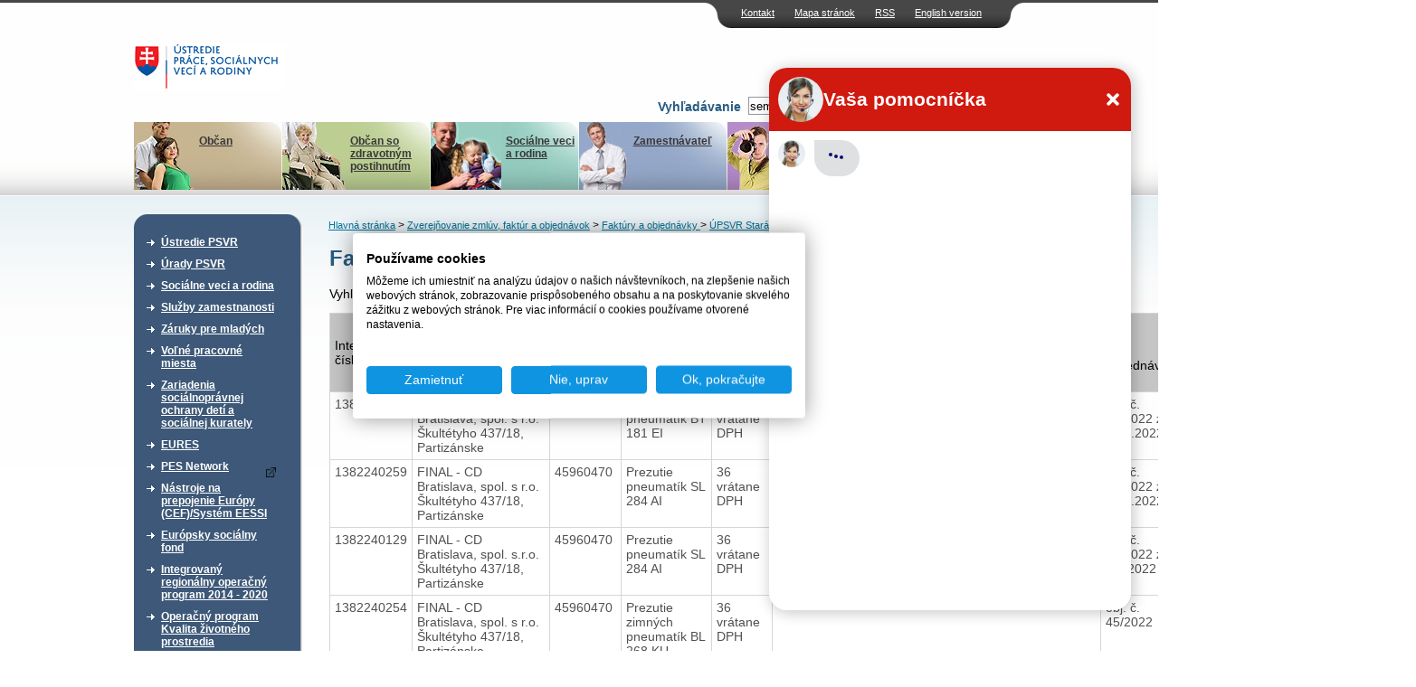

--- FILE ---
content_type: text/html; charset=UTF-8
request_url: https://www.upsvr.gov.sk/zverejnovanie-faktur-aobjednavok/faktury-aobjednavky/upsvr-stara-lubovna/faktury-2022-upsvr-stara-lubovna.html?page=6&page_id=1144045&sortup=faktura_popis
body_size: 11551
content:
<!DOCTYPE html PUBLIC "-//W3C//DTD XHTML 1.0 Transitional//EN" "http://www.w3.org/TR/xhtml1/DTD/xhtml1-transitional.dtd">
<html xmlns="http://www.w3.org/1999/xhtml" xml:lang="sk" lang="sk">
	<head>
                            <!-- Google Tag Manager -->
            <script>(function(w,d,s,l,i){w[l]=w[l]||[];w[l].push({'gtm.start':
                        new Date().getTime(),event:'gtm.js'});var f=d.getElementsByTagName(s)[0],
                    j=d.createElement(s),dl=l!='dataLayer'?'&l='+l:'';j.async=true;j.src=
                    'https://www.googletagmanager.com/gtm.js?id='+i+dl;f.parentNode.insertBefore(j,f);
                })(window,document,'script','dataLayer','GTM-W5BSDJQM');</script>
            <!-- End Google Tag Manager -->
        
        <script type="text/javascript">var csrf = 'l5KEhM4hjSazGAu15BeHIxX4xZ1ajxnxH5Ff2JRh';</script>
<title>Faktúry 2022 (ÚPSVR Stará Ľubovňa) &gt; ÚPSVaR</title>
<meta http-equiv="Content-Type" content="text/html; charset=utf-8" />
<meta http-equiv="Content-Language" content="sk" />
<meta name="Generator" content="BUXUS" />
<meta name="keywords" content="Faktúry 2022 (ÚPSVR Stará Ľubovňa), ÚPSVR Stará Ľubovňa, Faktúry a objednávky , Zverejňovanie zmlúv, faktúr a objednávok" />
<meta name="robots" content="index, follow" />
<meta name="google-site-verification" content="eon8FzGDBqwvTrOW8xZKKBnI-FKIDEjdyVocssN1WoI" />
<link href="https://www.upsvr.gov.sk/buxus/docs/design/style.css?t=38?1656930801" media="screen" rel="stylesheet" type="text/css" />
<!--[if lte IE 7]><link href="https://www.upsvr.gov.sk/buxus/docs/design/ie7.css?t=38" media="screen" rel="stylesheet" type="text/css" /><![endif]-->
<!--[if lte IE 6]><link href="https://www.upsvr.gov.sk/buxus/docs/design/ie.css?t=38" media="screen" rel="stylesheet" type="text/css" /><![endif]-->
<link href="https://www.upsvr.gov.sk/buxus/docs/design/jquery-ui/smoothness/jquery-ui-1.10.3.custom.min.css" media="screen" rel="stylesheet" type="text/css" />
<link href="/buxus/images/design/favicon.ico" rel="favicon" type="image/x-icon" />
<link href="/buxus/images/design/favicon.ico" rel="icon" type="image/x-icon" />
<link href="/buxus/images/design/favicon.ico" rel="shortcut icon" type="image/x-icon" />
<link href="https://www.upsvr.gov.sk/buxus/docs/jscripts/fancybox/jquery.fancybox-1.3.4.css" media="screen" rel="stylesheet" type="text/css" />
<link href="https://www.upsvr.gov.sk/rss.html?page_id=189" rel="alternate" type="application/rss+xml" title="RSS - nové články" />

<script type="text/javascript" src="https://www.upsvr.gov.sk/buxus/docs/jscripts/jquery-1.10.2.min.js"></script>
<script type="text/javascript" src="https://code.jquery.com/jquery-migrate-1.2.1.min.js"></script>
<script type="text/javascript" src="https://www.upsvr.gov.sk/buxus/docs/jscripts/jquery-ui/minified/jquery-ui.min.js"></script>
<script type="text/javascript" src="https://www.upsvr.gov.sk/buxus/docs/jscripts/scripts.js?1384440922"></script>
<script type="text/javascript" src="/buxus/assets/js-legacy/search.js"></script>
<script type="text/javascript" src="https://www.upsvr.gov.sk/buxus/docs/jscripts/eurocalc.js"></script>
<script type="text/javascript" src="https://www.upsvr.gov.sk/buxus/docs/jscripts/jquery-ui/minified/jquery.ui.core.min.js"></script>
<script type="text/javascript" src="https://www.upsvr.gov.sk/buxus/docs/jscripts/jquery-ui/minified/jquery.ui.datepicker.min.js"></script>
<script type="text/javascript" src="https://www.upsvr.gov.sk/buxus/docs/jscripts/jquery-ui/minified/i18n/jquery.ui.datepicker-sk.min.js"></script>
<script type="text/javascript" src="https://www.upsvr.gov.sk/buxus/docs/jscripts/jquery-ui/minified/jquery.ui.autocomplete.min.js"></script>
<script type="text/javascript" src="https://www.upsvr.gov.sk/buxus/docs/jscripts/swfupload.js"></script>
<script type="text/javascript" src="https://www.upsvr.gov.sk/buxus/docs/jscripts/swfupload.queue.js"></script>
<script type="text/javascript" src="https://www.upsvr.gov.sk/buxus/docs/jscripts/fileprogress.js"></script>
<script type="text/javascript" src="https://www.upsvr.gov.sk/buxus/docs/jscripts/jquery.tools.js"></script>
<script type="text/javascript" src="https://www.upsvr.gov.sk/buxus/docs/jscripts/fancybox/jquery.easing-1.3.pack.js"></script>
<script type="text/javascript" src="https://www.upsvr.gov.sk/buxus/docs/jscripts/fancybox/jquery.mousewheel-3.0.4.pack.js"></script>
<script type="text/javascript" src="https://www.upsvr.gov.sk/buxus/docs/jscripts/fancybox/jquery.fancybox-1.3.4.pack.js"></script>
<script type="text/javascript" src="https://www.upsvr.gov.sk/buxus/docs/js/plupload-3.1.2/js/plupload.full.min.js"></script>
        <script type="text/javascript">
            $(document).ready(function() {
                // Creating custom :external selector
                $.expr[':'].external = function(obj){
                    var ret = !obj.href.match(/^mailto\:/)
                        && !obj.href.match(/^javascript\:/)
                        && ((obj.hostname != location.hostname) || obj.href.match(/target=_blank/))
                        && !obj.href.match(/urad=/)
                        && obj.hostname != 'www.upsvar.sk'
                        && obj.hostname != 'www.upsvr.gov.sk'
                        && obj.href;
                    if($(obj).hasClass('target-blank')) return(true);
                    if($(obj).hasClass('target-this')) return(false);
                    return (ret);
                };

                $('a:external').addClass('external');
                // ||

                $('a.external').attr('target', '_blank');
                $('a.external').attr('href', function () {
                    return ($(this).attr('href').replace('&target=_blank', ''));
                });
                $('a.external').each(function() {
                    var a = $(this);
                    if(a.attr('title') && a.attr('title').length) {
                        a.attr('title', a.attr('title') + ' - Externý odkaz na ' + a.attr('href').replace('?target=_blank', ''));
                    }
                    else {
                        a.attr('title', 'Externý odkaz na ' + a.attr('href').replace('?target=_blank', ''));
                    }
                });

                $(".show-tooltip").tooltip({ position: "bottom center", predelay:200, effect: 'slide'});
            });
        </script>
        <link href="/buxus/docs/design/forms.css?t=1769814564" media="screen" rel="stylesheet" type="text/css" />
        <!-- page_id=1144045 -->
 </head>
 <body>
     <!-- Google Tag Manager (noscript) -->
     <noscript><iframe src="https://www.googletagmanager.com/ns.html?id=GTM-W5BSDJQM"
                       height="0" width="0" style="display:none;visibility:hidden"></iframe></noscript>
     <!-- End Google Tag Manager (noscript) -->
 <div id="frame">
		<div id="top_navi">
    	<ul class="float_right">
						<li><a href="https://www.upsvr.gov.sk/kontakt.html?page_id=233" title="Kontakt">Kontakt</a></li>
								<li><a href="https://www.upsvr.gov.sk/mapa-stranok.html?page_id=241" title="Mapa stránok">Mapa stránok</a></li>
								<li><a href="https://www.upsvr.gov.sk/rss.html?page_id=189" title="RSS">RSS</a></li>
						
		<li><a href="https://www.upsvr.gov.sk/zverejnovanie-faktur-aobjednavok/faktury-aobjednavky/faktury-2020-upsvr-presov.html?page_id=958803&lang=en" title="Language version">English version</a></li>		
		
		</ul>
 	</div>				

  <div class="invisible"><a href="#content_start" >Preskočiť navigáciu</a></div>
 	<div id="logo">
 	  <div id="logo_inner">
      <a href="https://www.upsvr.gov.sk/" title="Hlavná stránka"><img src="/buxus/images/design/main_logo.gif" class="float_left" alt="Ústredie práce, sociálnych vecí a rodiny" /></a>
      	<script type="text/javascript">
	$(function() {
		$(".phone-line[title]").tooltip({ position: "bottom center", predelay:200, effect: 'slide'});
	});
	</script>
        		<div style="clear: both;"></div>
        <div style="clear: both;"></div>
		<form method="get" id="form" class="search-form ustredie" action="https://www.upsvr.gov.sk/vysledky-vyhladavania.html?page_id=242" id="search-form">
            <input type="hidden" name="_token" value="l5KEhM4hjSazGAu15BeHIxX4xZ1ajxnxH5Ff2JRh" />
	   		<div id="search_box" class="float_right">
	          	<div class="float_right">
					<input type="text" class="search_width float_left" name="search" id="q" autocomplete="off" value="sem napíšte hľadaný výraz" onblur="return changeColorBack(this);" onfocus="return changeColor(this);"/>
	            	<input type="image" style="float: left;" src="/buxus/images/design/search_button.gif" value="Hľadaj" alt="Hľadaj" title="Hľadaj" class="submit_image" />
				</div>
	        	<div class="float_right" style="padding: 3px;">
	            	<label for="q">Vyhľadávanie</label>
	        	</div>
			</div>
			<div style="clear: both;"></div>
			<div id="search-suggest">
				<div id="search-suggest-top"></div>
				<div id="search-suggest-content">
					<hr />
					<a class="suggest-footer-link" href="#" onclick="$('#form').submit();return(false);">Všetky výsledky <strong>výrazu "fil"</strong> v počte <strong>0</strong></a>
				</div>
				<div id="search-suggest-bottom"></div>
			</div>
		</form>



   	</div>
 	</div>
  <br class="new_float_line" />

  <div id="contentheader">
  		<div id="header_bottom">
		<ul class="float_left">
							<li class="main_menu_li_1" title="menu_1"><a style="background: url('/buxus/images/design/banners/image_235_82_v1.jpeg') no-repeat top right;" href="https://www.upsvr.gov.sk/obcan.html?page_id=235"><img src="https://www.upsvr.gov.sk/buxus/docs/design/banners/family_deco.jpg" alt="Občan" /><br />Občan</a></li>
								<li class="main_menu_li_2" title="menu_2"><a style="background: url('/buxus/images/design/banners/image_236_82_v1.jpeg') no-repeat top right;" href="https://www.upsvr.gov.sk/obcan-so-zdravotnym-postihnutim.html?page_id=236"><img src="https://www.upsvr.gov.sk/buxus/docs/design/banners/disabled_deco.jpg" alt="Občan so zdravotným postihnutím" /><br />Občan so zdravotným postihnutím</a></li>
								<li class="main_menu_li_3" title="menu_3"><a style="background: url('/buxus/images/design/banners/image_237_82_v1.jpeg') no-repeat top right;" href="https://www.upsvr.gov.sk/socialne-veci-a-rodina-2.html?page_id=237"><img src="https://www.upsvr.gov.sk/buxus/docs/design/banners/social_deco.jpg" alt="Sociálne veci a rodina" /><br />Sociálne veci a rodina</a></li>
								<li class="main_menu_li_4" title="menu_4"><a style="background: url('/buxus/images/design/banners/image_238_82_v1.jpeg') no-repeat top right;" href="https://www.upsvr.gov.sk/zamestnavatel.html?page_id=238"><img src="https://www.upsvr.gov.sk/buxus/docs/design/banners/employer_deco.jpg" alt="Zamestnávateľ" /><br />Zamestnávateľ</a></li>
								<li class="main_menu_li_5" title="menu_5"><a style="background: url('/buxus/images/design/banners/image_239_82_v1.jpeg') no-repeat top right;" href="https://www.upsvr.gov.sk/media.html?page_id=239"><img src="https://www.upsvr.gov.sk/buxus/docs/design/banners/media_deco.jpg" alt="Médiá" /><br />Médiá</a></li>
							</ul>
    </div>
    
    					<div class="main_div" id="menu_1" style="z-index:100; background: url('/buxus/images/design/banners/image_235_86_v1.gif') no-repeat top right;">
    		<a href="https://www.upsvr.gov.sk/obcan.html?page_id=235"><img src="https://www.upsvr.gov.sk/buxus/docs/design/banners/family_deco.jpg" alt="Občan" /><br /><b>Občan</b><br /><span><p>Evidencia na úrade (ako, kde a kedy sa zaevidovať), aké informácie poskytuje úrad uchádzačovi o zamestnanie.</p></span></a>
    	</div>
							<div class="main_div" id="menu_2" style="z-index:100; background: url('/buxus/images/design/banners/image_236_86_v1.gif') no-repeat top right;">
    		<a href="https://www.upsvr.gov.sk/obcan-so-zdravotnym-postihnutim.html?page_id=236"><img src="https://www.upsvr.gov.sk/buxus/docs/design/banners/disabled_deco.jpg" alt="Občan so zdravotným postihnutím" /><br /><b>Občan so zdravotným postihnutím</b><br /><span><p>Integrovaná posudková činnosť, parkovacie preukazy, preukazy ZŤP, peňažné príspevky na kompenzáciu, poradenské informačné centrá.</p></span></a>
    	</div>
							<div class="main_div" id="menu_3" style="z-index:100; background: url('/buxus/images/design/banners/image_237_86_v1.gif') no-repeat top right;">
    		<a href="https://www.upsvr.gov.sk/socialne-veci-a-rodina-2.html?page_id=237"><img src="https://www.upsvr.gov.sk/buxus/docs/design/banners/social_deco.jpg" alt="Sociálne veci a rodina" /><br /><b>Sociálne veci a rodina</b><br /><span><p>Finančné príspevky, problémy v rodine, neúplná rodina, profesionálna rodina.</p></span></a>
    	</div>
							<div class="main_div" id="menu_4" style="z-index:100; background: url('/buxus/images/design/banners/image_238_86_v1.gif') no-repeat top right;">
    		<a href="https://www.upsvr.gov.sk/zamestnavatel.html?page_id=238"><img src="https://www.upsvr.gov.sk/buxus/docs/design/banners/employer_deco.jpg" alt="Zamestnávateľ" /><br /><b>Zamestnávateľ</b><br /><span>Nahlasovanie voľných pracovných miest,&nbsp;zamestnávanie občanov so ZP, hromadné prepúšťanie.&nbsp; 
</span></a>
    	</div>
							<div class="main_div" id="menu_5" style="z-index:100; background: url('/buxus/images/design/banners/image_239_86_v1.gif') no-repeat top right;">
    		<a href="https://www.upsvr.gov.sk/media.html?page_id=239"><img src="https://www.upsvr.gov.sk/buxus/docs/design/banners/media_deco.jpg" alt="Médiá" /><br /><b>Médiá</b><br /><span><p>Informačný servis pre médiá, najčastejšie témy, otázky, odpovede, fotografie a materiály na stiahnutie.</p></span></a>
    	</div>
			    
    				
                      </div>

  <div id="contentleft">
    <div id="content_left_inner">
      <div class="top_space">&nbsp;</div>
        										

        <div class="sidebox">
    <div class="boxhead"><div>&nbsp;</div></div>
    <div class="boxbody">
    <div>
	<ul id="main_menu_list">
						<li>
				<a href="https://www.upsvr.gov.sk/ustredie-psvr.html?page_id=211" >Ústredie PSVR</a>
			</li>
							<li>
				<a href="https://www.upsvr.gov.sk/urady-psvr.html?page_id=215" >Úrady PSVR</a>
			</li>
							<li>
				<a href="https://www.upsvr.gov.sk/socialne-veci-a-rodina.html?page_id=212" >Sociálne veci a rodina</a>
			</li>
							<li>
				<a href="https://www.upsvr.gov.sk/sluzby-zamestnanosti.html?page_id=213" >Služby zamestnanosti</a>
			</li>
							<li>
				<a href="https://www.upsvr.gov.sk/zaruky-pre-mladych.html?page_id=482966" >Záruky pre mladých</a>
			</li>
							<li>
				<a href="https://www.upsvr.gov.sk/volne-pracovne-miesta.html?page_id=12925" >Voľné pracovné miesta</a>
			</li>
							<li>
				<a href="https://www.upsvr.gov.sk/zariadenia-socialnopravnej-ochrany-deti-a-socialnej-kurately.html?page_id=123887" >Zariadenia sociálnoprávnej ochrany detí a sociálnej kurately </a>
			</li>
							<li>
				<a href="https://www.upsvr.gov.sk/eures.html?page_id=13140" >EURES</a>
			</li>
							<li>
				<a href="https://www.pesnetwork.eu/sk/?target=_blank" >PES Network</a>
			</li>
							<li>
				<a href="https://www.upsvr.gov.sk/nastroje-na-prepojenie-europy-cef-system-eessi.html?page_id=844550" >Nástroje na prepojenie Európy (CEF)/Systém EESSI</a>
			</li>
							<li>
				<a href="https://www.upsvr.gov.sk/europsky-socialny-fond.html?page_id=214" >Európsky sociálny fond</a>
			</li>
							<li>
				<a href="https://www.upsvr.gov.sk/integrovany-regionalny-operacny-program-2014-2020.html?page_id=831509" >Integrovaný regionálny operačný program 2014 - 2020</a>
			</li>
							<li>
				<a href="https://www.upsvr.gov.sk/operacny-program-kvalita-zivotneho-prostredia.html?page_id=831747" >Operačný program Kvalita životného prostredia</a>
			</li>
							<li>
				<a href="https://www.upsvr.gov.sk/narodne-projekty-oznamenia-o-moznosti-predkladania-ziadosti-o-poskytnutie-financneho-prispevku.html?page_id=525142" >Národné projekty - Oznámenia o možnosti predkladania žiadostí o poskytnutie finančného príspevku </a>
			</li>
							<li>
				<a href="https://www.upsvr.gov.sk/statistiky.html?page_id=1247" >Štatistiky</a>
			</li>
							<li class="active">
				<a href="https://www.upsvr.gov.sk/zverejnovanie-zmluv-faktur-aobjednavok.html?page_id=29549" >Zverejňovanie zmlúv, faktúr a objednávok</a>
				<ul class="submenu">
															<li>
							<a href="https://www.crz.gov.sk?target=_blank" title="Zmluvy zverejnené od 1.1.2012">Zmluvy zverejnené od 1.1.2012</a>
						</li>
																				<li>
							<a href="https://www.upsvr.gov.sk/zverejnovanie-faktur-aobjednavok/faktury-aobjednavky.html?page_id=29554" title="Faktúry a objednávky ">Faktúry a objednávky </a>
						</li>
																				<li>
							<a href="https://www.upsvr.gov.sk/zverejnovanie-zmluv-faktur-aobjednavok/zmluvy-faktury-a-objednavky-detskych-domovov.html?page_id=41750" title="Faktúry a objednávky Centier pre deti a rodiny">Faktúry a objednávky Centier pre deti a rodiny</a>
						</li>
														</ul>
				</li>
								<li>
				<a href="https://www.upsvr.gov.sk/profil-verejneho-obstaravatela.html?page_id=143436" >Profil verejného obstarávateľa</a>
			</li>
							<li>
				<a href="https://www.upsvr.gov.sk/sprava-majetku.html?page_id=297043" >Správa majetku</a>
			</li>
			</ul>
	</div>
    </div>
    </div>
	

      <br class="new_float_line" />
      
                            <div class="sidebox3 grey-box-left">
                    <div class="boxhead3"><div><h2>Chcem podať podnet</h2></div></div>
                    <div class="boxbody3">
                                                <p style="text-align:right">
                            <a href="https://www.upsvr.gov.sk/chcem-podat-podnet.html?page_id=1587"><img src="/buxus/images/design/more_button.gif" alt="viac" /></a></p>
                    </div>
                </div>
                <br class="new_float_line" />
                <br class="new_float_line" />

                <div class="sidebox3 grey-box-left">
                    <div class="boxhead3"><div><h2>Chcem sa poradiť</h2></div></div>
                    <div class="boxbody3">
                                                <p style="text-align:right">
                            <a href="https://www.upsvr.gov.sk/kontakt.html?page_id=233"><img src="/buxus/images/design/more_button.gif" alt="viac" /></a></p>
                    </div>
                </div>
                <br class="new_float_line" />
                <br class="new_float_line" />
            
                                    																								            																															<div class="sidebox2">
				<div class="boxhead2"><h2>Užitočné dokumenty</h2></div>
        		<div class="boxbody2">
				<ul class="second_menu_list">
				<li><a href="https://www.upsvr.gov.sk/vzory-ziadosti-v-slovenskom-jazyku-a-inych-jazykoch.html?page_id=282" title="Vzory žiadostí v slovenskom jazyku a iných jazykoch">Vzory žiadostí v slovenskom jazyku a iných jazykoch</a></li><li><a href="https://www.upsvr.gov.sk/pravne-predpisy.html?page_id=283" title="Právne predpisy">Právne predpisy</a></li>				</ul>
				</div>
				</div>
			

      <br class="new_float_line" />
                                          													            													            																				<div class="sidebox2">
				<div class="boxhead2"><h2>Užívateľský servis</h2></div>
        		<div class="boxbody2">
          		<ul class="second_menu_list">
				<li><a href="https://www.upsvr.gov.sk/slobodny-pristup-k-informaciam.html?page_id=243" title="Slobodný prístup k informáciám">Slobodný prístup k informáciám</a></li><li><a href="http://www.upsvar.sk/ustredie-psvr/generalny-riaditel-ustredia-prace-socialnych-veci-a-rodiny/ochrana-osobnych-udajov.html?page_id=186015" title="Ochrana osobných údajov">Ochrana osobných údajov</a></li><li><a href="http://www.upsvr.gov.sk/ustredie-psvr/integrovany-manazersky-system/system-manazerstva-proti-korupcii/oznamovanie-protispolocenskej-a-korupcnej-cinnosti.html?page_id=1170029" title="Oznamovanie protispoločenskej činnosti">Oznamovanie protispoločenskej činnosti</a></li>				</ul>
				</div>
				</div>
			
      <br class="new_float_line" />
                	                        													            													            													            													            																				<div class="sidebox2">
				<div class="boxhead2"><h2>Naše registre</h2></div>
        		<div class="boxbody2">
          		<ul class="second_menu_list">
				<li><a href="https://www.upsvr.gov.sk/sluzby-zamestnanosti/nestatne-sluzby-zamestnanosti/sprostredkovanie-zamestnania-za-uhradu.html?page_id=13025" title="Sprostredkovatelia zamestnania za úhradu">Sprostredkovatelia zamestnania za úhradu</a></li><li><a href="https://www.upsvr.gov.sk/sluzby-zamestnanosti/nestatne-sluzby-zamestnanosti/agentury-podporovaneho-zamestnavania.html?page_id=13042" title="Agentúry podporovaného zamestnávania">Agentúry podporovaného zamestnávania</a></li><li><a href="https://www.upsvr.gov.sk/sluzby-zamestnanosti/nestatne-sluzby-zamestnanosti/agentury-docasneho-zamestnavania.html?page_id=13034" title="Agentúry dočasného zamestnávania">Agentúry dočasného zamestnávania</a></li><li><a href="https://www.upsvr.gov.sk/sluzby-zamestnanosti/informacie-pre-zamestnavatela/socialne-podniky-pracovnej-integracie.html?page_id=12977" title="Sociálne podniky">Sociálne podniky</a></li><li><a href="https://www.upsvr.gov.sk/sluzby-zamestnanosti/nastroje-aktivnych-opatreni-trhu-prace/podpora-zamestnavania-obcanov-so-zdravotnym-postihnutim/55-chranena-dielna-a-chranene-pracovisko.html?page_id=13312" title="Chránené dielne a chránené pracoviská">Chránené dielne a chránené pracoviská</a></li>				</ul>
				</div>
				</div>
			
      <br class="new_float_line" />
      <br class="new_float_line" />

	      			<p class="align_center">
			<a href="http://www.eures.sk" title="EURES"><img class="banners" src="/buxus/images/banners/banner_EURESupraveny1.jpg" alt="EURES" /></a>
		</p>	
			<p class="align_center">
			<a href="http://www.dobrovolnictvo.sk" title="DOBROVOĽNÍCTVO.SK"><img class="banners" src="/buxus/images/banners/dobrovolnictvoSK.png" alt="DOBROVOĽNÍCTVO.SK" /></a>
		</p>	
			<p class="align_center">
			<a href="https://zastavmenasilie.sk/" title="Národná non-stop linka pre ženy zažívajúce násilie 0800 212 212"><img class="banners" src="/buxus/images/banners/Bez_nazvu_4.png" alt="Národná non-stop linka pre ženy zažívajúce násilie 0800 212 212" /></a>
		</p>	
			<p class="align_center">
			<a href="http://www.detstvobeznasilia.gov.sk/" title="Detstvo bez násilia"><img class="banners" src="/buxus/images/banners/dedd.PNG" alt="Detstvo bez násilia" /></a>
		</p>	
			<p class="align_center">
			<a href="http://www.cipc.gov.sk/?target=_blank" title="Centrum pre medzinárodnoprávnu ochranu detí a mládeže"><img class="banners" src="/buxus/images/banners/CIPC_logo2.png" alt="Centrum pre medzinárodnoprávnu ochranu detí a mládeže" /></a>
		</p>	
			<p class="align_center">
			<a href="https://www.employment.gov.sk/sk/" title="Ministerstvo práce, sociálnych vecí a rodiny Slovenskej republiky"><img class="banners" src="/buxus/images/banners/mpsvr_2.png" alt="Ministerstvo práce, sociálnych vecí a rodiny Slovenskej republiky" /></a>
		</p>	
			<p class="align_center">
			<a href="https://www.ip.gov.sk/" title="Národný inšpektorát práce"><img class="banners" src="/buxus/images/banners/NIP.png" alt="Národný inšpektorát práce" /></a>
		</p>	
			<p class="align_center">
			<a href="https://www.socpoist.sk/" title="Sociálna poisťovňa"><img class="banners" src="/buxus/images/banners/Socialna_poistovna_4.jpg" alt="Sociálna poisťovňa" /></a>
		</p>	
			<p class="align_center">
			<a href="https://www.upsvr.gov.sk/buxus/docs/download/Zoznam_emailovych_adries_prveho_kontaktu.pdf" title=""><img class="banners" src="/buxus/images/banners/upsvr_banner_zachran_dieta_168x44_08-2024_2.png" alt="" /></a>
		</p>	
	    </div>
  </div>
  <div class="invisible"><a name="content_start">Obsah</a></div>

  <div id="contentcenter">
      <div class="top_space">&nbsp;</div>
                		<div id="navi">
													<a href="https://www.upsvr.gov.sk/" title="Hlavná stránka">Hlavná stránka</a>
																						&gt; <a href="https://www.upsvr.gov.sk/zverejnovanie-zmluv-faktur-aobjednavok.html?page_id=29549" title="Zverejňovanie zmlúv, faktúr a objednávok">Zverejňovanie zmlúv, faktúr a objednávok</a>
						
																						&gt; <a href="https://www.upsvr.gov.sk/zverejnovanie-faktur-aobjednavok/faktury-aobjednavky.html?page_id=29554" title="Faktúry a objednávky ">Faktúry a objednávky </a>
						
																						&gt; <a href="https://www.upsvr.gov.sk/zverejnovanie-faktur-aobjednavok/faktury-aobjednavky/upsvr-stara-lubovna.html?page_id=29877" title="ÚPSVR Stará Ľubovňa">ÚPSVR Stará Ľubovňa</a>
						
							
            
		</div>
					            	  <div class="homepage_sub2">		  <div class="homepage_side_inner">
		  	<!--PRINT_THIS_BEGIN-->	      				<h1 class="title">Faktúry 2022 (ÚPSVR Stará Ľubovňa)</h1>
									
            <div class="search">
                <form method="post" action="https://www.upsvr.gov.sk/zverejnovanie-faktur-aobjednavok/faktury-aobjednavky/upsvr-stara-lubovna/faktury-2022-upsvr-stara-lubovna.html?page_id=1144045">
                    <input type="hidden" name="_token" value="l5KEhM4hjSazGAu15BeHIxX4xZ1ajxnxH5Ff2JRh" />
                    Vyhľadať: <input type="text" name="search" value="" />
                    <input type="hidden" name="sortup" value="faktura_popis" />                                        <input type="submit" value="Vyhľadať faktúry" />
                </form>
            </div>


									
						<div id="content_list">
				<div id="docs">
					<table cellspacing="0" cellpadding="0" border="1" class="table_list">
					<tbody><tr>
					  <th class=""><div class="sort">
					  <a class="sort-up" href=https://www.upsvr.gov.sk/zverejnovanie-faktur-aobjednavok/faktury-aobjednavky/upsvr-stara-lubovna/faktury-2022-upsvr-stara-lubovna.html?page_id=1144045&sortup=cislo_faktury><img border="0" alt="Zoradiť vzostupne" src="/buxus/images/design/sort.gif"></a>
					  <a class="sort-down" href=https://www.upsvr.gov.sk/zverejnovanie-faktur-aobjednavok/faktury-aobjednavky/upsvr-stara-lubovna/faktury-2022-upsvr-stara-lubovna.html?page_id=1144045&sortdown=cislo_faktury><img border="0" alt="Zoradiť zostupne" src="/buxus/images/design/sort.gif"></a></div>Interné číslo</th>

					  <th class=""><div class="sort">
					  <a class="sort-up" href=https://www.upsvr.gov.sk/zverejnovanie-faktur-aobjednavok/faktury-aobjednavky/upsvr-stara-lubovna/faktury-2022-upsvr-stara-lubovna.html?page_id=1144045&sortup=dodavatel_nazov><img border="0" alt="Zoradiť vzostupne" src="/buxus/images/design/sort.gif"></a>
					  <a class="sort-down" href=https://www.upsvr.gov.sk/zverejnovanie-faktur-aobjednavok/faktury-aobjednavky/upsvr-stara-lubovna/faktury-2022-upsvr-stara-lubovna.html?page_id=1144045&sortdown=dodavatel_nazov><img border="0" alt="Zoradiť zostupne" src="/buxus/images/design/sort.gif"></a></div>Dodávateľ</th>

					  <th class=""><div class="sort">
					  <a class="sort-up" href=https://www.upsvr.gov.sk/zverejnovanie-faktur-aobjednavok/faktury-aobjednavky/upsvr-stara-lubovna/faktury-2022-upsvr-stara-lubovna.html?page_id=1144045&sortup=dodavatel_ico><img border="0" alt="Zoradiť vzostupne" src="/buxus/images/design/sort.gif"></a>
					  <a class="sort-down" href=https://www.upsvr.gov.sk/zverejnovanie-faktur-aobjednavok/faktury-aobjednavky/upsvr-stara-lubovna/faktury-2022-upsvr-stara-lubovna.html?page_id=1144045&sortdown=dodavatel_ico><img border="0" alt="Zoradiť zostupne" src="/buxus/images/design/sort.gif"></a></div>IČO</th>

					  <th class=""><div class="sort">
					  <a class="sort-up" href=https://www.upsvr.gov.sk/zverejnovanie-faktur-aobjednavok/faktury-aobjednavky/upsvr-stara-lubovna/faktury-2022-upsvr-stara-lubovna.html?page_id=1144045&sortup=faktura_popis><img border="0" alt="rozaditť zoznam vzostupne" src="/buxus/images/design/sort.gif"></a>
					  <a class="sort-down" href=https://www.upsvr.gov.sk/zverejnovanie-faktur-aobjednavok/faktury-aobjednavky/upsvr-stara-lubovna/faktury-2022-upsvr-stara-lubovna.html?page_id=1144045&sortdown=faktura_popis><img border="0" alt="rozaditť zoznam zostupne" src="/buxus/images/design/sort.gif"></a></div>Faktúrované plnenie</th>

					  <th class=""><div class="sort">
					  <a class="sort-up" href=https://www.upsvr.gov.sk/zverejnovanie-faktur-aobjednavok/faktury-aobjednavky/upsvr-stara-lubovna/faktury-2022-upsvr-stara-lubovna.html?page_id=1144045&sortup=zmluva_celkove_plnenie><img border="0" alt="rozaditť zoznam vzostupne" src="/buxus/images/design/sort.gif"></a>
					  <a class="sort-down" href=https://www.upsvr.gov.sk/zverejnovanie-faktur-aobjednavok/faktury-aobjednavky/upsvr-stara-lubovna/faktury-2022-upsvr-stara-lubovna.html?page_id=1144045&sortdown=zmluva_celkove_plnenie><img border="0" alt="rozaditť zoznam zostupne" src="/buxus/images/design/sort.gif"></a></div>Hodnota plnenia v &euro;</th>

					  <th class=""><div class="sort">
					  <a class="sort-up" href=https://www.upsvr.gov.sk/zverejnovanie-faktur-aobjednavok/faktury-aobjednavky/upsvr-stara-lubovna/faktury-2022-upsvr-stara-lubovna.html?page_id=1144045&sortup=zmluva><img border="0" alt="rozaditť zoznam vzostupne" src="/buxus/images/design/sort.gif"></a>
					  <a class="sort-down" href=https://www.upsvr.gov.sk/zverejnovanie-faktur-aobjednavok/faktury-aobjednavky/upsvr-stara-lubovna/faktury-2022-upsvr-stara-lubovna.html?page_id=1144045&sortdown=zmluva><img border="0" alt="rozaditť zoznam zostupne" src="/buxus/images/design/sort.gif"></a></div>Zmluva</th>

					  <th class=""><div class="sort">
					  <a class="sort-up" href=https://www.upsvr.gov.sk/zverejnovanie-faktur-aobjednavok/faktury-aobjednavky/upsvr-stara-lubovna/faktury-2022-upsvr-stara-lubovna.html?page_id=1144045&sortup=objednavka><img border="0" alt="rozaditť zoznam vzostupne" src="/buxus/images/design/sort.gif"></a>
					  <a class="sort-down" href=https://www.upsvr.gov.sk/zverejnovanie-faktur-aobjednavok/faktury-aobjednavky/upsvr-stara-lubovna/faktury-2022-upsvr-stara-lubovna.html?page_id=1144045&sortdown=objednavka><img border="0" alt="rozaditť zoznam zostupne" src="/buxus/images/design/sort.gif"></a></div>Objednávka</th>

					  <th class=""><div class="sort">
					  <a class="sort-up" href=https://www.upsvr.gov.sk/zverejnovanie-faktur-aobjednavok/faktury-aobjednavky/upsvr-stara-lubovna/faktury-2022-upsvr-stara-lubovna.html?page_id=1144045&sortup=datum_dorucenia_faktury><img border="0" alt="rozaditť zoznam vzostupne" src="/buxus/images/design/sort.gif"></a>
					  <a class="sort-down" href=https://www.upsvr.gov.sk/zverejnovanie-faktur-aobjednavok/faktury-aobjednavky/upsvr-stara-lubovna/faktury-2022-upsvr-stara-lubovna.html?page_id=1144045&sortdown=datum_dorucenia_faktury><img border="0" alt="rozaditť zoznam zostupne" src="/buxus/images/design/sort.gif"></a></div>Dátum doručenia faktúry</th>

					  <th class=""><div class="sort">
					  <a class="sort-up" href=https://www.upsvr.gov.sk/zverejnovanie-faktur-aobjednavok/faktury-aobjednavky/upsvr-stara-lubovna/faktury-2022-upsvr-stara-lubovna.html?page_id=1144045&sortup=datum_zaplatenia_faktury><img border="0" alt="rozaditť zoznam vzostupne" src="/buxus/images/design/sort.gif"></a>
					  <a class="sort-down" href=https://www.upsvr.gov.sk/zverejnovanie-faktur-aobjednavok/faktury-aobjednavky/upsvr-stara-lubovna/faktury-2022-upsvr-stara-lubovna.html?page_id=1144045&sortdown=datum_zaplatenia_faktury><img border="0" alt="rozaditť zoznam zostupne" src="/buxus/images/design/sort.gif"></a></div>Dátum zaplatenia faktúry</th>

                        <th class=""><div class="sort">
                                <a class="sort-up" href=https://www.upsvr.gov.sk/zverejnovanie-faktur-aobjednavok/faktury-aobjednavky/upsvr-stara-lubovna/faktury-2022-upsvr-stara-lubovna.html?page_id=1144045&sortup=sort_date_time><img border="0" alt="rozaditť zoznam vzostupne" src="/buxus/images/design/sort.gif"></a>
                                <a class="sort-down" href=https://www.upsvr.gov.sk/zverejnovanie-faktur-aobjednavok/faktury-aobjednavky/upsvr-stara-lubovna/faktury-2022-upsvr-stara-lubovna.html?page_id=1144045&sortdown=sort_date_time><img border="0" alt="rozaditť zoznam zostupne" src="/buxus/images/design/sort.gif"></a></div>Dátum zverejnenia</th>

					</tr>
														<tr valign="top" class="">

													<td class=""><span>
								1382240260							</span>&nbsp;</td>
												<td class="">FINAL - CD Bratislava, spol. s r.o.<br />Škultétyho 437/18, Partizánske</td>
						<td class="">45960470&nbsp;</td>
						<td class="">Prezutie pneumatík BT 181 EI&nbsp;</td>
						<td class="price">48&nbsp;<br />
						vrátane DPH</td>
						<td class="">&nbsp;</td>
						<td class="">obj. č. 43/2022 zo 6.10.2022&nbsp;</td>
						<td class="">24.10.2022&nbsp;</td>
						<td class="">26.10.2022&nbsp;</td>
                        <td class="">31.10.2022&nbsp;</td>

					</tr>
									<!--
					<h2>
						<a href="https://www.upsvr.gov.sk/zverejnovanie-faktur-aobjednavok/faktury-aobjednavky/upsvr-stara-lubovna/faktury-2022-upsvr-stara-lubovna/1382240260.html?page_id=1222488" title="1382240260">1382240260</a>
											</h2>
											<p class="homepage_box_text">
													</p>
						<p class="homepage_box_info">
							<a href=https://www.upsvr.gov.sk/zverejnovanie-faktur-aobjednavok/faktury-aobjednavky.html?page_id=29554>Faktúry a objednávky </a>
						</p>
						<a class="homepage_box_more" href="https://www.upsvr.gov.sk/zverejnovanie-faktur-aobjednavok/faktury-aobjednavky/upsvr-stara-lubovna/faktury-2022-upsvr-stara-lubovna/1382240260.html?page_id=1222488">viac</a>
					    <br class="new_float_line" />
					    <p class="homepage_divider" >&nbsp;</p>
					 					 -->
														<tr valign="top" class="">

													<td class=""><span>
								1382240259							</span>&nbsp;</td>
												<td class="">FINAL - CD Bratislava, spol. s r.o.<br />Škultétyho 437/18, Partizánske</td>
						<td class="">45960470&nbsp;</td>
						<td class="">Prezutie pneumatík SL 284 AI&nbsp;</td>
						<td class="price">36&nbsp;<br />
						vrátane DPH</td>
						<td class="">&nbsp;</td>
						<td class="">obj. č. 42/2022 zo 4.10.2022&nbsp;</td>
						<td class="">24.10.2022&nbsp;</td>
						<td class="">26.10.2022&nbsp;</td>
                        <td class="">31.10.2022&nbsp;</td>

					</tr>
									<!--
					<h2>
						<a href="https://www.upsvr.gov.sk/zverejnovanie-faktur-aobjednavok/faktury-aobjednavky/upsvr-stara-lubovna/faktury-2022-upsvr-stara-lubovna/1382240259.html?page_id=1222485" title="1382240259">1382240259</a>
											</h2>
											<p class="homepage_box_text">
													</p>
						<p class="homepage_box_info">
							<a href=https://www.upsvr.gov.sk/zverejnovanie-faktur-aobjednavok/faktury-aobjednavky.html?page_id=29554>Faktúry a objednávky </a>
						</p>
						<a class="homepage_box_more" href="https://www.upsvr.gov.sk/zverejnovanie-faktur-aobjednavok/faktury-aobjednavky/upsvr-stara-lubovna/faktury-2022-upsvr-stara-lubovna/1382240259.html?page_id=1222485">viac</a>
					    <br class="new_float_line" />
					    <p class="homepage_divider" >&nbsp;</p>
					 					 -->
														<tr valign="top" class="">

													<td class=""><span>
								1382240129							</span>&nbsp;</td>
												<td class="">FINAL - CD Bratislava, spol. s.r.o.<br />Škultétyho 437/18, Partizánske</td>
						<td class="">45960470&nbsp;</td>
						<td class="">Prezutie pneumatík SL 284 AI&nbsp;</td>
						<td class="price">36&nbsp;<br />
						vrátane DPH</td>
						<td class="">&nbsp;</td>
						<td class="">obj. č. 17/2022 z 5.5.2022&nbsp;</td>
						<td class="">18.05.2022&nbsp;</td>
						<td class="">20.05.2022&nbsp;</td>
                        <td class="">23.5.2022&nbsp;</td>

					</tr>
									<!--
					<h2>
						<a href="https://www.upsvr.gov.sk/zverejnovanie-faktur-aobjednavok/faktury-aobjednavky/upsvr-stara-lubovna/faktury-2022-upsvr-stara-lubovna/1382240129.html?page_id=1182932" title="1382240129">1382240129</a>
											</h2>
											<p class="homepage_box_text">
													</p>
						<p class="homepage_box_info">
							<a href=https://www.upsvr.gov.sk/zverejnovanie-faktur-aobjednavok/faktury-aobjednavky.html?page_id=29554>Faktúry a objednávky </a>
						</p>
						<a class="homepage_box_more" href="https://www.upsvr.gov.sk/zverejnovanie-faktur-aobjednavok/faktury-aobjednavky/upsvr-stara-lubovna/faktury-2022-upsvr-stara-lubovna/1382240129.html?page_id=1182932">viac</a>
					    <br class="new_float_line" />
					    <p class="homepage_divider" >&nbsp;</p>
					 					 -->
														<tr valign="top" class="">

													<td class=""><span>
								1382240254							</span>&nbsp;</td>
												<td class="">FINAL - CD Bratislava, spol. s r.o.<br />Škultétyho 437/18, Partizánske</td>
						<td class="">45960470&nbsp;</td>
						<td class="">Prezutie zimných pneumatík BL 268 KU&nbsp;</td>
						<td class="price">36&nbsp;<br />
						vrátane DPH</td>
						<td class="">&nbsp;</td>
						<td class="">obj. č. 45/2022&nbsp;</td>
						<td class="">24.10.2022&nbsp;</td>
						<td class="">26.10.2022&nbsp;</td>
                        <td class="">24.10.2022&nbsp;</td>

					</tr>
									<!--
					<h2>
						<a href="https://www.upsvr.gov.sk/zverejnovanie-faktur-aobjednavok/faktury-aobjednavky/upsvr-stara-lubovna/faktury-2022-upsvr-stara-lubovna/1382240254.html?page_id=1220718" title="1382240254">1382240254</a>
											</h2>
											<p class="homepage_box_text">
													</p>
						<p class="homepage_box_info">
							<a href=https://www.upsvr.gov.sk/zverejnovanie-faktur-aobjednavok/faktury-aobjednavky.html?page_id=29554>Faktúry a objednávky </a>
						</p>
						<a class="homepage_box_more" href="https://www.upsvr.gov.sk/zverejnovanie-faktur-aobjednavok/faktury-aobjednavky/upsvr-stara-lubovna/faktury-2022-upsvr-stara-lubovna/1382240254.html?page_id=1220718">viac</a>
					    <br class="new_float_line" />
					    <p class="homepage_divider" >&nbsp;</p>
					 					 -->
														<tr valign="top" class="">

													<td class=""><span>
								1382240224							</span>&nbsp;</td>
												<td class="">FINAL - CD Bratislava, spol s r.o.<br />Škultétyho 437/18, Partizánske</td>
						<td class="">45960470&nbsp;</td>
						<td class="">Príprava na STK SL 284 AI&nbsp;</td>
						<td class="price">189,10&nbsp;<br />
						vrátane DPH</td>
						<td class="">&nbsp;</td>
						<td class="">obj. č. 34/2022 z 23.8.2022&nbsp;</td>
						<td class="">19.9.2022&nbsp;</td>
						<td class="">20.09.2022&nbsp;</td>
                        <td class="">27.9.2022&nbsp;</td>

					</tr>
									<!--
					<h2>
						<a href="https://www.upsvr.gov.sk/zverejnovanie-faktur-aobjednavok/faktury-aobjednavky/upsvr-stara-lubovna/faktury-2022-upsvr-stara-lubovna/1382240224.html?page_id=1214196" title="1382240224">1382240224</a>
											</h2>
											<p class="homepage_box_text">
													</p>
						<p class="homepage_box_info">
							<a href=https://www.upsvr.gov.sk/zverejnovanie-faktur-aobjednavok/faktury-aobjednavky.html?page_id=29554>Faktúry a objednávky </a>
						</p>
						<a class="homepage_box_more" href="https://www.upsvr.gov.sk/zverejnovanie-faktur-aobjednavok/faktury-aobjednavky/upsvr-stara-lubovna/faktury-2022-upsvr-stara-lubovna/1382240224.html?page_id=1214196">viac</a>
					    <br class="new_float_line" />
					    <p class="homepage_divider" >&nbsp;</p>
					 					 -->
														<tr valign="top" class="">

													<td class=""><span>
								1382240302							</span>&nbsp;</td>
												<td class="">GURMEN, s.r.o.<br />Nám. sv. Mikuláša 1, St. Ľubovňa</td>
						<td class="">44025718&nbsp;</td>
						<td class="">Repre výdavky&nbsp;</td>
						<td class="price">147,20&nbsp;<br />
						vrátane DPH</td>
						<td class="">&nbsp;</td>
						<td class="">&nbsp;</td>
						<td class="">12.12.2022&nbsp;</td>
						<td class="">14.12.2022&nbsp;</td>
                        <td class="">19.12.2022&nbsp;</td>

					</tr>
									<!--
					<h2>
						<a href="https://www.upsvr.gov.sk/zverejnovanie-faktur-aobjednavok/faktury-aobjednavky/upsvr-stara-lubovna/faktury-2022-upsvr-stara-lubovna/1382240302.html?page_id=1234060" title="1382240302">1382240302</a>
											</h2>
											<p class="homepage_box_text">
													</p>
						<p class="homepage_box_info">
							<a href=https://www.upsvr.gov.sk/zverejnovanie-faktur-aobjednavok/faktury-aobjednavky.html?page_id=29554>Faktúry a objednávky </a>
						</p>
						<a class="homepage_box_more" href="https://www.upsvr.gov.sk/zverejnovanie-faktur-aobjednavok/faktury-aobjednavky/upsvr-stara-lubovna/faktury-2022-upsvr-stara-lubovna/1382240302.html?page_id=1234060">viac</a>
					    <br class="new_float_line" />
					    <p class="homepage_divider" >&nbsp;</p>
					 					 -->
														<tr valign="top" class="">

													<td class=""><span>
								1382240164							</span>&nbsp;</td>
												<td class="">MAGNA ENERGIA, a.s.<br />Nitrianska 7555/18, Piešťany</td>
						<td class="">35743565&nbsp;</td>
						<td class="">Splátka plynu 07/2022&nbsp;</td>
						<td class="price">2949,84&nbsp;<br />
						vrátane DPH</td>
						<td class="">ev. č. 5/2019 z 26.4.2019&nbsp;</td>
						<td class="">&nbsp;</td>
						<td class="">06.07.2022&nbsp;</td>
						<td class="">07.07.2022&nbsp;</td>
                        <td class="">12.7.2022&nbsp;</td>

					</tr>
									<!--
					<h2>
						<a href="https://www.upsvr.gov.sk/zverejnovanie-faktur-aobjednavok/faktury-aobjednavky/upsvr-stara-lubovna/faktury-2022-upsvr-stara-lubovna/1382240164.html?page_id=1198876" title="1382240164">1382240164</a>
											</h2>
											<p class="homepage_box_text">
													</p>
						<p class="homepage_box_info">
							<a href=https://www.upsvr.gov.sk/zverejnovanie-faktur-aobjednavok/faktury-aobjednavky.html?page_id=29554>Faktúry a objednávky </a>
						</p>
						<a class="homepage_box_more" href="https://www.upsvr.gov.sk/zverejnovanie-faktur-aobjednavok/faktury-aobjednavky/upsvr-stara-lubovna/faktury-2022-upsvr-stara-lubovna/1382240164.html?page_id=1198876">viac</a>
					    <br class="new_float_line" />
					    <p class="homepage_divider" >&nbsp;</p>
					 					 -->
														<tr valign="top" class="">

													<td class=""><span>
								1382240185							</span>&nbsp;</td>
												<td class="">MAGNA ENERGIA, a.s.<br />Nitrianska 7555/18, Piešťany</td>
						<td class="">35743565&nbsp;</td>
						<td class="">Splátka plynu 08/2022&nbsp;</td>
						<td class="price">2949,84&nbsp;<br />
						vrátane DPH</td>
						<td class="">ev. č. 5/2019 z 26.4.2019&nbsp;</td>
						<td class="">&nbsp;</td>
						<td class="">03.08.2022&nbsp;</td>
						<td class="">04.08.2022&nbsp;</td>
                        <td class="">8.8.2022&nbsp;</td>

					</tr>
									<!--
					<h2>
						<a href="https://www.upsvr.gov.sk/zverejnovanie-faktur-aobjednavok/faktury-aobjednavky/upsvr-stara-lubovna/faktury-2022-upsvr-stara-lubovna/1382240185.html?page_id=1204692" title="1382240185">1382240185</a>
											</h2>
											<p class="homepage_box_text">
													</p>
						<p class="homepage_box_info">
							<a href=https://www.upsvr.gov.sk/zverejnovanie-faktur-aobjednavok/faktury-aobjednavky.html?page_id=29554>Faktúry a objednávky </a>
						</p>
						<a class="homepage_box_more" href="https://www.upsvr.gov.sk/zverejnovanie-faktur-aobjednavok/faktury-aobjednavky/upsvr-stara-lubovna/faktury-2022-upsvr-stara-lubovna/1382240185.html?page_id=1204692">viac</a>
					    <br class="new_float_line" />
					    <p class="homepage_divider" >&nbsp;</p>
					 					 -->
														<tr valign="top" class="">

													<td class=""><span>
								1382240207							</span>&nbsp;</td>
												<td class="">MAGNA ENERGIA, a.s.<br />Nitrianska 7555/18, Piešťany</td>
						<td class="">35743565&nbsp;</td>
						<td class="">Splátka plynu 09/2022&nbsp;</td>
						<td class="price">2949,84&nbsp;<br />
						vrátane DPH</td>
						<td class="">ev. č. 5/2019 z 26.4.2019&nbsp;</td>
						<td class="">&nbsp;</td>
						<td class="">05.09.2022&nbsp;</td>
						<td class="">07.09.2022&nbsp;</td>
                        <td class="">13.9.2022&nbsp;</td>

					</tr>
									<!--
					<h2>
						<a href="https://www.upsvr.gov.sk/zverejnovanie-faktur-aobjednavok/faktury-aobjednavky/upsvr-stara-lubovna/faktury-2022-upsvr-stara-lubovna/1382240207.html?page_id=1212163" title="1382240207">1382240207</a>
											</h2>
											<p class="homepage_box_text">
													</p>
						<p class="homepage_box_info">
							<a href=https://www.upsvr.gov.sk/zverejnovanie-faktur-aobjednavok/faktury-aobjednavky.html?page_id=29554>Faktúry a objednávky </a>
						</p>
						<a class="homepage_box_more" href="https://www.upsvr.gov.sk/zverejnovanie-faktur-aobjednavok/faktury-aobjednavky/upsvr-stara-lubovna/faktury-2022-upsvr-stara-lubovna/1382240207.html?page_id=1212163">viac</a>
					    <br class="new_float_line" />
					    <p class="homepage_divider" >&nbsp;</p>
					 					 -->
														<tr valign="top" class="">

													<td class=""><span>
								1382240010							</span>&nbsp;</td>
												<td class="">MAGNA ENERGIA, a.s.<br />Nitrianska 7555/18, Piešťany</td>
						<td class="">35743565&nbsp;</td>
						<td class="">Splátka plynu 1/2022&nbsp;</td>
						<td class="price">1209,85&nbsp;<br />
						vrátane DPH</td>
						<td class="">ev. č. 5/2019 z 26.4.2019&nbsp;</td>
						<td class="">&nbsp;</td>
						<td class="">10.01.2022&nbsp;</td>
						<td class="">17.01.2022&nbsp;</td>
                        <td class="">28.1.2022&nbsp;</td>

					</tr>
									<!--
					<h2>
						<a href="https://www.upsvr.gov.sk/zverejnovanie-faktur-aobjednavok/faktury-aobjednavky/upsvr-stara-lubovna/faktury-2022-upsvr-stara-lubovna/1382240010.html?page_id=1151673" title="1382240010">1382240010</a>
											</h2>
											<p class="homepage_box_text">
													</p>
						<p class="homepage_box_info">
							<a href=https://www.upsvr.gov.sk/zverejnovanie-faktur-aobjednavok/faktury-aobjednavky.html?page_id=29554>Faktúry a objednávky </a>
						</p>
						<a class="homepage_box_more" href="https://www.upsvr.gov.sk/zverejnovanie-faktur-aobjednavok/faktury-aobjednavky/upsvr-stara-lubovna/faktury-2022-upsvr-stara-lubovna/1382240010.html?page_id=1151673">viac</a>
					    <br class="new_float_line" />
					    <p class="homepage_divider" >&nbsp;</p>
					 					 -->
														<tr valign="top" class="">

													<td class=""><span>
								1382240236							</span>&nbsp;</td>
												<td class="">MAGNA ENERGIA a.s.<br />Nitrianska 7555/18, Piešťany</td>
						<td class="">35743565&nbsp;</td>
						<td class="">Splátka plynu 10/2022&nbsp;</td>
						<td class="price">2949,84&nbsp;<br />
						vrátane DPH</td>
						<td class="">ev. č. 5/2019 z 26.4.2019&nbsp;</td>
						<td class="">&nbsp;</td>
						<td class="">05.10.2022&nbsp;</td>
						<td class="">11.10.2022&nbsp;</td>
                        <td class="">24.10.2022&nbsp;</td>

					</tr>
									<!--
					<h2>
						<a href="https://www.upsvr.gov.sk/zverejnovanie-faktur-aobjednavok/faktury-aobjednavky/upsvr-stara-lubovna/faktury-2022-upsvr-stara-lubovna/1382240236.html?page_id=1220515" title="1382240236">1382240236</a>
											</h2>
											<p class="homepage_box_text">
													</p>
						<p class="homepage_box_info">
							<a href=https://www.upsvr.gov.sk/zverejnovanie-faktur-aobjednavok/faktury-aobjednavky.html?page_id=29554>Faktúry a objednávky </a>
						</p>
						<a class="homepage_box_more" href="https://www.upsvr.gov.sk/zverejnovanie-faktur-aobjednavok/faktury-aobjednavky/upsvr-stara-lubovna/faktury-2022-upsvr-stara-lubovna/1382240236.html?page_id=1220515">viac</a>
					    <br class="new_float_line" />
					    <p class="homepage_divider" >&nbsp;</p>
					 					 -->
														<tr valign="top" class="">

													<td class=""><span>
								1382240263							</span>&nbsp;</td>
												<td class="">MAGNA ENERGIA, a.s.<br />Nitrianska 7555/18, Piešťany</td>
						<td class="">35743565&nbsp;</td>
						<td class="">Splátka plynu 11/2022&nbsp;</td>
						<td class="price">2949,84&nbsp;<br />
						vrátane DPH</td>
						<td class="">ev. č. 5/2019 z 26.4.2019&nbsp;</td>
						<td class="">&nbsp;</td>
						<td class="">04.11.2022&nbsp;</td>
						<td class="">08.11.2022&nbsp;</td>
                        <td class="">21.11.2022&nbsp;</td>

					</tr>
									<!--
					<h2>
						<a href="https://www.upsvr.gov.sk/zverejnovanie-faktur-aobjednavok/faktury-aobjednavky/upsvr-stara-lubovna/faktury-2022-upsvr-stara-lubovna/1382240263.html?page_id=1227025" title="1382240263">1382240263</a>
											</h2>
											<p class="homepage_box_text">
													</p>
						<p class="homepage_box_info">
							<a href=https://www.upsvr.gov.sk/zverejnovanie-faktur-aobjednavok/faktury-aobjednavky.html?page_id=29554>Faktúry a objednávky </a>
						</p>
						<a class="homepage_box_more" href="https://www.upsvr.gov.sk/zverejnovanie-faktur-aobjednavok/faktury-aobjednavky/upsvr-stara-lubovna/faktury-2022-upsvr-stara-lubovna/1382240263.html?page_id=1227025">viac</a>
					    <br class="new_float_line" />
					    <p class="homepage_divider" >&nbsp;</p>
					 					 -->
														<tr valign="top" class="">

													<td class=""><span>
								1382240017							</span>&nbsp;</td>
												<td class="">MAGNA ENERGIA, a.s.<br />Nitrianska 7555/18,Piešťany</td>
						<td class="">35743565&nbsp;</td>
						<td class="">Splátka plynu 12/2021&nbsp;</td>
						<td class="price">1698,41&nbsp;<br />
						vrátane DPH</td>
						<td class="">ev. č. 5/2019 z 26.4.2019&nbsp;</td>
						<td class="">&nbsp;</td>
						<td class="">18.01.2022&nbsp;</td>
						<td class="">20.01.2021&nbsp;</td>
                        <td class="">28.1.2022&nbsp;</td>

					</tr>
									<!--
					<h2>
						<a href="https://www.upsvr.gov.sk/zverejnovanie-faktur-aobjednavok/faktury-aobjednavky/upsvr-stara-lubovna/faktury-2022-upsvr-stara-lubovna/1382240017.html?page_id=1151789" title="1382240017">1382240017</a>
											</h2>
											<p class="homepage_box_text">
													</p>
						<p class="homepage_box_info">
							<a href=https://www.upsvr.gov.sk/zverejnovanie-faktur-aobjednavok/faktury-aobjednavky.html?page_id=29554>Faktúry a objednávky </a>
						</p>
						<a class="homepage_box_more" href="https://www.upsvr.gov.sk/zverejnovanie-faktur-aobjednavok/faktury-aobjednavky/upsvr-stara-lubovna/faktury-2022-upsvr-stara-lubovna/1382240017.html?page_id=1151789">viac</a>
					    <br class="new_float_line" />
					    <p class="homepage_divider" >&nbsp;</p>
					 					 -->
														<tr valign="top" class="">

													<td class=""><span>
								1382240286							</span>&nbsp;</td>
												<td class="">MAGNA ENERGIA a.s.<br />Nitrianska 7555/18, Piešťany</td>
						<td class="">35743565&nbsp;</td>
						<td class="">Splátka plynu 12/2022&nbsp;</td>
						<td class="price">2949,84&nbsp;<br />
						vrátane DPH</td>
						<td class="">ev. č. 5/2019 z 26.4.2018&nbsp;</td>
						<td class="">&nbsp;</td>
						<td class="">05.12.2022&nbsp;</td>
						<td class="">06.12.2022&nbsp;</td>
                        <td class="">9.12.2022&nbsp;</td>

					</tr>
									<!--
					<h2>
						<a href="https://www.upsvr.gov.sk/zverejnovanie-faktur-aobjednavok/faktury-aobjednavky/upsvr-stara-lubovna/faktury-2022-upsvr-stara-lubovna/1382240286.html?page_id=1232051" title="1382240286">1382240286</a>
											</h2>
											<p class="homepage_box_text">
													</p>
						<p class="homepage_box_info">
							<a href=https://www.upsvr.gov.sk/zverejnovanie-faktur-aobjednavok/faktury-aobjednavky.html?page_id=29554>Faktúry a objednávky </a>
						</p>
						<a class="homepage_box_more" href="https://www.upsvr.gov.sk/zverejnovanie-faktur-aobjednavok/faktury-aobjednavky/upsvr-stara-lubovna/faktury-2022-upsvr-stara-lubovna/1382240286.html?page_id=1232051">viac</a>
					    <br class="new_float_line" />
					    <p class="homepage_divider" >&nbsp;</p>
					 					 -->
														<tr valign="top" class="">

													<td class=""><span>
								1382240034							</span>&nbsp;</td>
												<td class="">MAGNA ENERGIA, a.s.<br />Nitrianska 7555/18,Piešťany</td>
						<td class="">35743565&nbsp;</td>
						<td class="">splátka plynu 2/2022&nbsp;</td>
						<td class="price">1209,85&nbsp;<br />
						vrátane DPH</td>
						<td class="">ev. č. 5/2019 z 26.4.2019&nbsp;</td>
						<td class="">&nbsp;</td>
						<td class="">03.02.2022&nbsp;</td>
						<td class="">04.02.2022&nbsp;</td>
                        <td class="">11.2.2022&nbsp;</td>

					</tr>
									<!--
					<h2>
						<a href="https://www.upsvr.gov.sk/zverejnovanie-faktur-aobjednavok/faktury-aobjednavky/upsvr-stara-lubovna/faktury-2022-upsvr-stara-lubovna/1382240034.html?page_id=1156327" title="1382240034">1382240034</a>
											</h2>
											<p class="homepage_box_text">
													</p>
						<p class="homepage_box_info">
							<a href=https://www.upsvr.gov.sk/zverejnovanie-faktur-aobjednavok/faktury-aobjednavky.html?page_id=29554>Faktúry a objednávky </a>
						</p>
						<a class="homepage_box_more" href="https://www.upsvr.gov.sk/zverejnovanie-faktur-aobjednavok/faktury-aobjednavky/upsvr-stara-lubovna/faktury-2022-upsvr-stara-lubovna/1382240034.html?page_id=1156327">viac</a>
					    <br class="new_float_line" />
					    <p class="homepage_divider" >&nbsp;</p>
					 					 -->
														<tr valign="top" class="">

													<td class=""><span>
								1382240064							</span>&nbsp;</td>
												<td class="">MAGNA ENERGIA, a.s.<br />Nitrianska 7555/18, Piešťany</td>
						<td class="">35743565&nbsp;</td>
						<td class="">Splátka plynu 3/2022&nbsp;</td>
						<td class="price">1209,85&nbsp;<br />
						vrátane DPH</td>
						<td class="">ev. č. 5/2019 z 26.4.2019&nbsp;</td>
						<td class="">&nbsp;</td>
						<td class="">03.03.2022&nbsp;</td>
						<td class="">09.03.2022&nbsp;</td>
                        <td class="">15.3.2022&nbsp;</td>

					</tr>
									<!--
					<h2>
						<a href="https://www.upsvr.gov.sk/zverejnovanie-faktur-aobjednavok/faktury-aobjednavky/upsvr-stara-lubovna/faktury-2022-upsvr-stara-lubovna/1382240064.html?page_id=1166585" title="1382240064">1382240064</a>
											</h2>
											<p class="homepage_box_text">
													</p>
						<p class="homepage_box_info">
							<a href=https://www.upsvr.gov.sk/zverejnovanie-faktur-aobjednavok/faktury-aobjednavky.html?page_id=29554>Faktúry a objednávky </a>
						</p>
						<a class="homepage_box_more" href="https://www.upsvr.gov.sk/zverejnovanie-faktur-aobjednavok/faktury-aobjednavky/upsvr-stara-lubovna/faktury-2022-upsvr-stara-lubovna/1382240064.html?page_id=1166585">viac</a>
					    <br class="new_float_line" />
					    <p class="homepage_divider" >&nbsp;</p>
					 					 -->
														<tr valign="top" class="">

													<td class=""><span>
								1382240091							</span>&nbsp;</td>
												<td class="">MAGNA ENERGIA, a.s.<br />Nitrianska 7555/18,Piešťany</td>
						<td class="">35743565&nbsp;</td>
						<td class="">Splátka plynu 4/2022&nbsp;</td>
						<td class="price">1209,85&nbsp;<br />
						vrátane DPH</td>
						<td class="">ev. č. 5/2019 z 26.4.2019&nbsp;</td>
						<td class="">&nbsp;</td>
						<td class="">05.04.2022&nbsp;</td>
						<td class="">07.04.2022&nbsp;</td>
                        <td class="">13.4.2022&nbsp;</td>

					</tr>
									<!--
					<h2>
						<a href="https://www.upsvr.gov.sk/zverejnovanie-faktur-aobjednavok/faktury-aobjednavky/upsvr-stara-lubovna/faktury-2022-upsvr-stara-lubovna/1382240091.html?page_id=1174631" title="1382240091">1382240091</a>
											</h2>
											<p class="homepage_box_text">
													</p>
						<p class="homepage_box_info">
							<a href=https://www.upsvr.gov.sk/zverejnovanie-faktur-aobjednavok/faktury-aobjednavky.html?page_id=29554>Faktúry a objednávky </a>
						</p>
						<a class="homepage_box_more" href="https://www.upsvr.gov.sk/zverejnovanie-faktur-aobjednavok/faktury-aobjednavky/upsvr-stara-lubovna/faktury-2022-upsvr-stara-lubovna/1382240091.html?page_id=1174631">viac</a>
					    <br class="new_float_line" />
					    <p class="homepage_divider" >&nbsp;</p>
					 					 -->
														<tr valign="top" class="">

													<td class=""><span>
								1382240114							</span>&nbsp;</td>
												<td class="">MAGNA ENERGIA, a.s.<br />Nitrianska 7555/18, Piešťany</td>
						<td class="">35743565&nbsp;</td>
						<td class="">Splátka plynu 5/2022&nbsp;</td>
						<td class="price">1209,85&nbsp;<br />
						vrátane DPH</td>
						<td class="">ev. č. 5/2019 z 26.4.2019&nbsp;</td>
						<td class="">&nbsp;</td>
						<td class="">04.05.2022&nbsp;</td>
						<td class="">06.05.2022&nbsp;</td>
                        <td class="">9.5.2022&nbsp;</td>

					</tr>
									<!--
					<h2>
						<a href="https://www.upsvr.gov.sk/zverejnovanie-faktur-aobjednavok/faktury-aobjednavky/upsvr-stara-lubovna/faktury-2022-upsvr-stara-lubovna/1382240114.html?page_id=1180069" title="1382240114">1382240114</a>
											</h2>
											<p class="homepage_box_text">
													</p>
						<p class="homepage_box_info">
							<a href=https://www.upsvr.gov.sk/zverejnovanie-faktur-aobjednavok/faktury-aobjednavky.html?page_id=29554>Faktúry a objednávky </a>
						</p>
						<a class="homepage_box_more" href="https://www.upsvr.gov.sk/zverejnovanie-faktur-aobjednavok/faktury-aobjednavky/upsvr-stara-lubovna/faktury-2022-upsvr-stara-lubovna/1382240114.html?page_id=1180069">viac</a>
					    <br class="new_float_line" />
					    <p class="homepage_divider" >&nbsp;</p>
					 					 -->
														<tr valign="top" class="">

													<td class=""><span>
								1382240140							</span>&nbsp;</td>
												<td class="">MAGNA ENERGIA, a.s.<br />Nitrianska 7555/18, Piešťany</td>
						<td class="">35743565&nbsp;</td>
						<td class="">Splátka plynu 6/2022&nbsp;</td>
						<td class="price">2949,84&nbsp;<br />
						vrátane DPH</td>
						<td class="">ev. č. 5/2019 z 26.4.2019&nbsp;</td>
						<td class="">&nbsp;</td>
						<td class="">06.06.2022&nbsp;</td>
						<td class="">08.06.2022&nbsp;</td>
                        <td class="">14.6.2022&nbsp;</td>

					</tr>
									<!--
					<h2>
						<a href="https://www.upsvr.gov.sk/zverejnovanie-faktur-aobjednavok/faktury-aobjednavky/upsvr-stara-lubovna/faktury-2022-upsvr-stara-lubovna/1382240140.html?page_id=1192726" title="1382240140">1382240140</a>
											</h2>
											<p class="homepage_box_text">
													</p>
						<p class="homepage_box_info">
							<a href=https://www.upsvr.gov.sk/zverejnovanie-faktur-aobjednavok/faktury-aobjednavky.html?page_id=29554>Faktúry a objednávky </a>
						</p>
						<a class="homepage_box_more" href="https://www.upsvr.gov.sk/zverejnovanie-faktur-aobjednavok/faktury-aobjednavky/upsvr-stara-lubovna/faktury-2022-upsvr-stara-lubovna/1382240140.html?page_id=1192726">viac</a>
					    <br class="new_float_line" />
					    <p class="homepage_divider" >&nbsp;</p>
					 					 -->
														<tr valign="top" class="">

													<td class=""><span>
								1382240183							</span>&nbsp;</td>
												<td class="">Podtatranská vodárenská prevádzková spoločnosť, a.s.<br />Hraničná 662/17, Poprad</td>
						<td class="">36500968&nbsp;</td>
						<td class="">stočné&nbsp;</td>
						<td class="price">75,77&nbsp;<br />
						vrátane DPH</td>
						<td class="">ev. č. 10/2015 z 18.6.2015&nbsp;</td>
						<td class="">&nbsp;</td>
						<td class="">03.08.2022&nbsp;</td>
						<td class="">04.08.2022&nbsp;</td>
                        <td class="">8.8.2022&nbsp;</td>

					</tr>
									<!--
					<h2>
						<a href="https://www.upsvr.gov.sk/zverejnovanie-faktur-aobjednavok/faktury-aobjednavky/upsvr-stara-lubovna/faktury-2022-upsvr-stara-lubovna/1382240183.html?page_id=1204687" title="1382240183">1382240183</a>
											</h2>
											<p class="homepage_box_text">
													</p>
						<p class="homepage_box_info">
							<a href=https://www.upsvr.gov.sk/zverejnovanie-faktur-aobjednavok/faktury-aobjednavky.html?page_id=29554>Faktúry a objednávky </a>
						</p>
						<a class="homepage_box_more" href="https://www.upsvr.gov.sk/zverejnovanie-faktur-aobjednavok/faktury-aobjednavky/upsvr-stara-lubovna/faktury-2022-upsvr-stara-lubovna/1382240183.html?page_id=1204687">viac</a>
					    <br class="new_float_line" />
					    <p class="homepage_divider" >&nbsp;</p>
					 					 -->
														<tr valign="top" class="">

													<td class=""><span>
								1382240128							</span>&nbsp;</td>
												<td class="">2U spol. s r.o.<br />Trnavská cesta 84, Bratislava</td>
						<td class="">17315786&nbsp;</td>
						<td class="">Štátny znak SR&nbsp;</td>
						<td class="price">69,60&nbsp;<br />
						vrátane DPH</td>
						<td class="">&nbsp;</td>
						<td class="">obj. č. 24/2022 z 11.5.2022&nbsp;</td>
						<td class="">18.05.2022&nbsp;</td>
						<td class="">20.05.2022&nbsp;</td>
                        <td class="">23.5.2022&nbsp;</td>

					</tr>
									<!--
					<h2>
						<a href="https://www.upsvr.gov.sk/zverejnovanie-faktur-aobjednavok/faktury-aobjednavky/upsvr-stara-lubovna/faktury-2022-upsvr-stara-lubovna/1382240128.html?page_id=1182929" title="1382240128">1382240128</a>
											</h2>
											<p class="homepage_box_text">
													</p>
						<p class="homepage_box_info">
							<a href=https://www.upsvr.gov.sk/zverejnovanie-faktur-aobjednavok/faktury-aobjednavky.html?page_id=29554>Faktúry a objednávky </a>
						</p>
						<a class="homepage_box_more" href="https://www.upsvr.gov.sk/zverejnovanie-faktur-aobjednavok/faktury-aobjednavky/upsvr-stara-lubovna/faktury-2022-upsvr-stara-lubovna/1382240128.html?page_id=1182929">viac</a>
					    <br class="new_float_line" />
					    <p class="homepage_divider" >&nbsp;</p>
					 					 -->
														<tr valign="top" class="">

													<td class=""><span>
								1382240228							</span>&nbsp;</td>
												<td class="">A.P.TERMOPROJEKT, spol. s r.o.<br />Markušovská cesta 2, Sp.N.Ves</td>
						<td class="">47414201&nbsp;</td>
						<td class="">Technický návrh rekonštrukcie kotolne&nbsp;</td>
						<td class="price">500&nbsp;<br />
						bez DPH</td>
						<td class="">&nbsp;</td>
						<td class="">obj. č. 36/2022 z 8.9.2022&nbsp;</td>
						<td class="">23.9.2022&nbsp;</td>
						<td class="">26.09.2022&nbsp;</td>
                        <td class="">27.9.2022&nbsp;</td>

					</tr>
									<!--
					<h2>
						<a href="https://www.upsvr.gov.sk/zverejnovanie-faktur-aobjednavok/faktury-aobjednavky/upsvr-stara-lubovna/faktury-2022-upsvr-stara-lubovna/1382240228.html?page_id=1214202" title="1382240228">1382240228</a>
											</h2>
											<p class="homepage_box_text">
													</p>
						<p class="homepage_box_info">
							<a href=https://www.upsvr.gov.sk/zverejnovanie-faktur-aobjednavok/faktury-aobjednavky.html?page_id=29554>Faktúry a objednávky </a>
						</p>
						<a class="homepage_box_more" href="https://www.upsvr.gov.sk/zverejnovanie-faktur-aobjednavok/faktury-aobjednavky/upsvr-stara-lubovna/faktury-2022-upsvr-stara-lubovna/1382240228.html?page_id=1214202">viac</a>
					    <br class="new_float_line" />
					    <p class="homepage_divider" >&nbsp;</p>
					 					 -->
														<tr valign="top" class="">

													<td class=""><span>
								1382240290							</span>&nbsp;</td>
												<td class="">Slovak Telekom, a.s.<br />Bajkalská 28,  Bratislava</td>
						<td class="">35763469&nbsp;</td>
						<td class="">Telefónne hovory&nbsp;</td>
						<td class="price">91,94&nbsp;<br />
						vrátane DPH</td>
						<td class="">50/2004,53/2004,143/2004,149/2005,10/2014,11/2014&nbsp;</td>
						<td class="">&nbsp;</td>
						<td class="">05.12.2022&nbsp;</td>
						<td class="">07.12.2022&nbsp;</td>
                        <td class="">19.12.2022&nbsp;</td>

					</tr>
									<!--
					<h2>
						<a href="https://www.upsvr.gov.sk/zverejnovanie-faktur-aobjednavok/faktury-aobjednavky/upsvr-stara-lubovna/faktury-2022-upsvr-stara-lubovna/1382240290.html?page_id=1233840" title="1382240290">1382240290</a>
											</h2>
											<p class="homepage_box_text">
													</p>
						<p class="homepage_box_info">
							<a href=https://www.upsvr.gov.sk/zverejnovanie-faktur-aobjednavok/faktury-aobjednavky.html?page_id=29554>Faktúry a objednávky </a>
						</p>
						<a class="homepage_box_more" href="https://www.upsvr.gov.sk/zverejnovanie-faktur-aobjednavok/faktury-aobjednavky/upsvr-stara-lubovna/faktury-2022-upsvr-stara-lubovna/1382240290.html?page_id=1233840">viac</a>
					    <br class="new_float_line" />
					    <p class="homepage_divider" >&nbsp;</p>
					 					 -->
														<tr valign="top" class="">

													<td class=""><span>
								1382240264							</span>&nbsp;</td>
												<td class="">Slovak Telekom, a,.s.<br />Bajkalská 28, Bratislava</td>
						<td class="">35763469&nbsp;</td>
						<td class="">Telefónne hovory&nbsp;</td>
						<td class="price">91,94&nbsp;<br />
						vrátane DPH</td>
						<td class="">50/2004,53/2004,143/2004,149/2005,10/2014,11/2014&nbsp;</td>
						<td class="">&nbsp;</td>
						<td class="">07.11.2022&nbsp;</td>
						<td class="">08.11.2022&nbsp;</td>
                        <td class="">21.11.2022&nbsp;</td>

					</tr>
									<!--
					<h2>
						<a href="https://www.upsvr.gov.sk/zverejnovanie-faktur-aobjednavok/faktury-aobjednavky/upsvr-stara-lubovna/faktury-2022-upsvr-stara-lubovna/1382240264.html?page_id=1227026" title="1382240264">1382240264</a>
											</h2>
											<p class="homepage_box_text">
													</p>
						<p class="homepage_box_info">
							<a href=https://www.upsvr.gov.sk/zverejnovanie-faktur-aobjednavok/faktury-aobjednavky.html?page_id=29554>Faktúry a objednávky </a>
						</p>
						<a class="homepage_box_more" href="https://www.upsvr.gov.sk/zverejnovanie-faktur-aobjednavok/faktury-aobjednavky/upsvr-stara-lubovna/faktury-2022-upsvr-stara-lubovna/1382240264.html?page_id=1227026">viac</a>
					    <br class="new_float_line" />
					    <p class="homepage_divider" >&nbsp;</p>
					 					 -->
														<tr valign="top" class="">

													<td class=""><span>
								1382240235							</span>&nbsp;</td>
												<td class="">Slovak Telekom, a.s.<br />Bajkalská 28, Bratislava</td>
						<td class="">35763469&nbsp;</td>
						<td class="">Telefónne hovory&nbsp;</td>
						<td class="price">91,94&nbsp;<br />
						vrátane DPH</td>
						<td class="">50/2004,53/2004,143/2004,149/2005,10/2014,11/2014&nbsp;</td>
						<td class="">&nbsp;</td>
						<td class="">04.10.2022&nbsp;</td>
						<td class="">06.10.2022&nbsp;</td>
                        <td class="">20.10.2022&nbsp;</td>

					</tr>
									<!--
					<h2>
						<a href="https://www.upsvr.gov.sk/zverejnovanie-faktur-aobjednavok/faktury-aobjednavky/upsvr-stara-lubovna/faktury-2022-upsvr-stara-lubovna/1382240235.html?page_id=1220146" title="1382240235">1382240235</a>
											</h2>
											<p class="homepage_box_text">
													</p>
						<p class="homepage_box_info">
							<a href=https://www.upsvr.gov.sk/zverejnovanie-faktur-aobjednavok/faktury-aobjednavky.html?page_id=29554>Faktúry a objednávky </a>
						</p>
						<a class="homepage_box_more" href="https://www.upsvr.gov.sk/zverejnovanie-faktur-aobjednavok/faktury-aobjednavky/upsvr-stara-lubovna/faktury-2022-upsvr-stara-lubovna/1382240235.html?page_id=1220146">viac</a>
					    <br class="new_float_line" />
					    <p class="homepage_divider" >&nbsp;</p>
					 					 -->
														<tr valign="top" class="">

													<td class=""><span>
								1382240111							</span>&nbsp;</td>
												<td class="">Slovak Telekom, a.s.<br />Bajkalská 28, Bratislava</td>
						<td class="">35763469&nbsp;</td>
						<td class="">Telefónne hovory&nbsp;</td>
						<td class="price">183,88&nbsp;<br />
						vrátane DPH</td>
						<td class="">ev. č. 50/2004,53/2004,143/2004,149/2005,10/2014,11/2014 v znení dodatkov&nbsp;</td>
						<td class="">&nbsp;</td>
						<td class="">04.05.2022&nbsp;</td>
						<td class="">05.05.2022&nbsp;</td>
                        <td class="">9.5.2022&nbsp;</td>

					</tr>
									<!--
					<h2>
						<a href="https://www.upsvr.gov.sk/zverejnovanie-faktur-aobjednavok/faktury-aobjednavky/upsvr-stara-lubovna/faktury-2022-upsvr-stara-lubovna/1382240111.html?page_id=1180036" title="1382240111">1382240111</a>
											</h2>
											<p class="homepage_box_text">
													</p>
						<p class="homepage_box_info">
							<a href=https://www.upsvr.gov.sk/zverejnovanie-faktur-aobjednavok/faktury-aobjednavky.html?page_id=29554>Faktúry a objednávky </a>
						</p>
						<a class="homepage_box_more" href="https://www.upsvr.gov.sk/zverejnovanie-faktur-aobjednavok/faktury-aobjednavky/upsvr-stara-lubovna/faktury-2022-upsvr-stara-lubovna/1382240111.html?page_id=1180036">viac</a>
					    <br class="new_float_line" />
					    <p class="homepage_divider" >&nbsp;</p>
					 					 -->
														<tr valign="top" class="">

													<td class=""><span>
								1382240004							</span>&nbsp;</td>
												<td class="">Slovak Telekom, a.s.<br />Bajkalská 28, Bratislava</td>
						<td class="">35763469&nbsp;</td>
						<td class="">Telefónne hovory 01/2022&nbsp;</td>
						<td class="price">91,94&nbsp;<br />
						vrátane DPH</td>
						<td class="">ev. č. 50/2004,53/2004,143/2004,149/2005,10/2014,11/2014 v znení dodatkov&nbsp;</td>
						<td class="">&nbsp;</td>
						<td class="">04.01.2022&nbsp;</td>
						<td class="">07.01.2022&nbsp;</td>
                        <td class="">28.1.2022&nbsp;</td>

					</tr>
									<!--
					<h2>
						<a href="https://www.upsvr.gov.sk/zverejnovanie-faktur-aobjednavok/faktury-aobjednavky/upsvr-stara-lubovna/faktury-2022-upsvr-stara-lubovna/1382240004.html?page_id=1151639" title="1382240004">1382240004</a>
											</h2>
											<p class="homepage_box_text">
													</p>
						<p class="homepage_box_info">
							<a href=https://www.upsvr.gov.sk/zverejnovanie-faktur-aobjednavok/faktury-aobjednavky.html?page_id=29554>Faktúry a objednávky </a>
						</p>
						<a class="homepage_box_more" href="https://www.upsvr.gov.sk/zverejnovanie-faktur-aobjednavok/faktury-aobjednavky/upsvr-stara-lubovna/faktury-2022-upsvr-stara-lubovna/1382240004.html?page_id=1151639">viac</a>
					    <br class="new_float_line" />
					    <p class="homepage_divider" >&nbsp;</p>
					 					 -->
														<tr valign="top" class="">

													<td class=""><span>
								1382240038							</span>&nbsp;</td>
												<td class="">Slovak Telekom, a.s.<br />Bajkalská 28, Bratislava</td>
						<td class="">35763469&nbsp;</td>
						<td class="">Telefónne hovory 02/2022&nbsp;</td>
						<td class="price">91,94&nbsp;<br />
						vrátane DPH</td>
						<td class="">ev. č. 50/2004,53/2004,143/2004,149/2005,10/2014,11/2014 v znení dodatkov&nbsp;</td>
						<td class="">&nbsp;</td>
						<td class="">07.02.2022&nbsp;</td>
						<td class="">08.02.2022&nbsp;</td>
                        <td class="">17.2.2022&nbsp;</td>

					</tr>
									<!--
					<h2>
						<a href="https://www.upsvr.gov.sk/zverejnovanie-faktur-aobjednavok/faktury-aobjednavky/upsvr-stara-lubovna/faktury-2022-upsvr-stara-lubovna/1382240038.html?page_id=1157265" title="1382240038">1382240038</a>
											</h2>
											<p class="homepage_box_text">
													</p>
						<p class="homepage_box_info">
							<a href=https://www.upsvr.gov.sk/zverejnovanie-faktur-aobjednavok/faktury-aobjednavky.html?page_id=29554>Faktúry a objednávky </a>
						</p>
						<a class="homepage_box_more" href="https://www.upsvr.gov.sk/zverejnovanie-faktur-aobjednavok/faktury-aobjednavky/upsvr-stara-lubovna/faktury-2022-upsvr-stara-lubovna/1382240038.html?page_id=1157265">viac</a>
					    <br class="new_float_line" />
					    <p class="homepage_divider" >&nbsp;</p>
					 					 -->
														<tr valign="top" class="">

													<td class=""><span>
								1382240070							</span>&nbsp;</td>
												<td class="">Slovak Telekom, a.s.<br />Bajkalská 28, Bratislava</td>
						<td class="">35763469&nbsp;</td>
						<td class="">Telefónne hovory 03/2022&nbsp;</td>
						<td class="price">91,94&nbsp;<br />
						vrátane DPH</td>
						<td class="">ev. č. 50/2004,53/2004,143/2004,149/2005,10/2014,11/2014 v znení dodatkov&nbsp;</td>
						<td class="">&nbsp;</td>
						<td class="">04.03.2022&nbsp;</td>
						<td class="">09.03.2022&nbsp;</td>
                        <td class="">16.3.2022&nbsp;</td>

					</tr>
									<!--
					<h2>
						<a href="https://www.upsvr.gov.sk/zverejnovanie-faktur-aobjednavok/faktury-aobjednavky/upsvr-stara-lubovna/faktury-2022-upsvr-stara-lubovna/1382240070.html?page_id=1167376" title="1382240070">1382240070</a>
											</h2>
											<p class="homepage_box_text">
													</p>
						<p class="homepage_box_info">
							<a href=https://www.upsvr.gov.sk/zverejnovanie-faktur-aobjednavok/faktury-aobjednavky.html?page_id=29554>Faktúry a objednávky </a>
						</p>
						<a class="homepage_box_more" href="https://www.upsvr.gov.sk/zverejnovanie-faktur-aobjednavok/faktury-aobjednavky/upsvr-stara-lubovna/faktury-2022-upsvr-stara-lubovna/1382240070.html?page_id=1167376">viac</a>
					    <br class="new_float_line" />
					    <p class="homepage_divider" >&nbsp;</p>
					 					 -->
														<tr valign="top" class="">

													<td class=""><span>
								1382240147							</span>&nbsp;</td>
												<td class="">Slovak Telekom, a.s.<br />Bajkalská 28, Bratislava</td>
						<td class="">35763469&nbsp;</td>
						<td class="">Telefónne hovory 05/2022&nbsp;</td>
						<td class="price">92,36&nbsp;<br />
						vrátane DPH</td>
						<td class="">50/2004,53/2004,143/2004,149/2005,10/2014,11/2014 v znení dodatkov&nbsp;</td>
						<td class="">&nbsp;</td>
						<td class="">06.06.2022&nbsp;</td>
						<td class="">08.06.2022&nbsp;</td>
                        <td class="">14.6.2022&nbsp;</td>

					</tr>
									<!--
					<h2>
						<a href="https://www.upsvr.gov.sk/zverejnovanie-faktur-aobjednavok/faktury-aobjednavky/upsvr-stara-lubovna/faktury-2022-upsvr-stara-lubovna/1382240147.html?page_id=1192748" title="1382240147">1382240147</a>
											</h2>
											<p class="homepage_box_text">
													</p>
						<p class="homepage_box_info">
							<a href=https://www.upsvr.gov.sk/zverejnovanie-faktur-aobjednavok/faktury-aobjednavky.html?page_id=29554>Faktúry a objednávky </a>
						</p>
						<a class="homepage_box_more" href="https://www.upsvr.gov.sk/zverejnovanie-faktur-aobjednavok/faktury-aobjednavky/upsvr-stara-lubovna/faktury-2022-upsvr-stara-lubovna/1382240147.html?page_id=1192748">viac</a>
					    <br class="new_float_line" />
					    <p class="homepage_divider" >&nbsp;</p>
					 					 -->
														<tr valign="top" class="">

													<td class=""><span>
								1382240166							</span>&nbsp;</td>
												<td class="">Slovak Telekom, a.s.<br />Bajkalská 28, Bratislava</td>
						<td class="">35763469&nbsp;</td>
						<td class="">Telefónne hovory 07/2022&nbsp;</td>
						<td class="price">91,94&nbsp;<br />
						vrátane DPH</td>
						<td class="">50/2004,53/2004,143/2004,149/2005,10/2014,11/2014 v znení dodatkov&nbsp;</td>
						<td class="">&nbsp;</td>
						<td class="">06.07.2022&nbsp;</td>
						<td class="">07.07.2022&nbsp;</td>
                        <td class="">12.7.2022&nbsp;</td>

					</tr>
									<!--
					<h2>
						<a href="https://www.upsvr.gov.sk/zverejnovanie-faktur-aobjednavok/faktury-aobjednavky/upsvr-stara-lubovna/faktury-2022-upsvr-stara-lubovna/1382240166.html?page_id=1198882" title="1382240166">1382240166</a>
											</h2>
											<p class="homepage_box_text">
													</p>
						<p class="homepage_box_info">
							<a href=https://www.upsvr.gov.sk/zverejnovanie-faktur-aobjednavok/faktury-aobjednavky.html?page_id=29554>Faktúry a objednávky </a>
						</p>
						<a class="homepage_box_more" href="https://www.upsvr.gov.sk/zverejnovanie-faktur-aobjednavok/faktury-aobjednavky/upsvr-stara-lubovna/faktury-2022-upsvr-stara-lubovna/1382240166.html?page_id=1198882">viac</a>
					    <br class="new_float_line" />
					    <p class="homepage_divider" >&nbsp;</p>
					 					 -->
														<tr valign="top" class="">

													<td class=""><span>
								1382240190							</span>&nbsp;</td>
												<td class="">Slovak Telekom, a.s.<br />Bajkalská 28, Bratislava</td>
						<td class="">35763469&nbsp;</td>
						<td class="">Telefónne hovory 08/2022&nbsp;</td>
						<td class="price">91,94&nbsp;<br />
						vrátane DPH</td>
						<td class="">50/2004,53/2004,143/2004,149/2005,10/2014,11/2014&nbsp;</td>
						<td class="">&nbsp;</td>
						<td class="">05.08.2022&nbsp;</td>
						<td class="">08.08.2022&nbsp;</td>
                        <td class="">8.8.2022&nbsp;</td>

					</tr>
									<!--
					<h2>
						<a href="https://www.upsvr.gov.sk/zverejnovanie-faktur-aobjednavok/faktury-aobjednavky/upsvr-stara-lubovna/faktury-2022-upsvr-stara-lubovna/1382240190-1.html?page_id=1204726" title="1382240190">1382240190</a>
											</h2>
											<p class="homepage_box_text">
													</p>
						<p class="homepage_box_info">
							<a href=https://www.upsvr.gov.sk/zverejnovanie-faktur-aobjednavok/faktury-aobjednavky.html?page_id=29554>Faktúry a objednávky </a>
						</p>
						<a class="homepage_box_more" href="https://www.upsvr.gov.sk/zverejnovanie-faktur-aobjednavok/faktury-aobjednavky/upsvr-stara-lubovna/faktury-2022-upsvr-stara-lubovna/1382240190-1.html?page_id=1204726">viac</a>
					    <br class="new_float_line" />
					    <p class="homepage_divider" >&nbsp;</p>
					 					 -->
														<tr valign="top" class="">

													<td class=""><span>
								1382240190							</span>&nbsp;</td>
												<td class="">Slovak Telekom, a.s.<br />Bajkalská 28, Bratislava</td>
						<td class="">35763469&nbsp;</td>
						<td class="">Telefónne hovory 08/2022&nbsp;</td>
						<td class="price">91,94&nbsp;<br />
						vrátane DPH</td>
						<td class="">50/2004,53/2004,143/2004,149/2005,10/2014,11/2014&nbsp;</td>
						<td class="">&nbsp;</td>
						<td class="">05.08.2022&nbsp;</td>
						<td class="">08.08.2022&nbsp;</td>
                        <td class="">8.8.2022&nbsp;</td>

					</tr>
									<!--
					<h2>
						<a href="https://www.upsvr.gov.sk/zverejnovanie-faktur-aobjednavok/faktury-aobjednavky/upsvr-stara-lubovna/faktury-2022-upsvr-stara-lubovna/1382240190.html?page_id=1204725" title="1382240190">1382240190</a>
											</h2>
											<p class="homepage_box_text">
													</p>
						<p class="homepage_box_info">
							<a href=https://www.upsvr.gov.sk/zverejnovanie-faktur-aobjednavok/faktury-aobjednavky.html?page_id=29554>Faktúry a objednávky </a>
						</p>
						<a class="homepage_box_more" href="https://www.upsvr.gov.sk/zverejnovanie-faktur-aobjednavok/faktury-aobjednavky/upsvr-stara-lubovna/faktury-2022-upsvr-stara-lubovna/1382240190.html?page_id=1204725">viac</a>
					    <br class="new_float_line" />
					    <p class="homepage_divider" >&nbsp;</p>
					 					 -->
														<tr valign="top" class="">

													<td class=""><span>
								1382240212							</span>&nbsp;</td>
												<td class="">Slovak Telekom, a.s.<br />Bajkalská 28, Bratislava</td>
						<td class="">35763469&nbsp;</td>
						<td class="">Telefónne hovory 09/2022&nbsp;</td>
						<td class="price">91,94&nbsp;<br />
						vrátane DPH</td>
						<td class="">50/2004,53/2004,143/2004,149/2005,10/2014,11/2014&nbsp;</td>
						<td class="">&nbsp;</td>
						<td class="">06.09.2022&nbsp;</td>
						<td class="">09.09.2022&nbsp;</td>
                        <td class="">13.9.2022&nbsp;</td>

					</tr>
									<!--
					<h2>
						<a href="https://www.upsvr.gov.sk/zverejnovanie-faktur-aobjednavok/faktury-aobjednavky/upsvr-stara-lubovna/faktury-2022-upsvr-stara-lubovna/1382240212.html?page_id=1212170" title="1382240212">1382240212</a>
											</h2>
											<p class="homepage_box_text">
													</p>
						<p class="homepage_box_info">
							<a href=https://www.upsvr.gov.sk/zverejnovanie-faktur-aobjednavok/faktury-aobjednavky.html?page_id=29554>Faktúry a objednávky </a>
						</p>
						<a class="homepage_box_more" href="https://www.upsvr.gov.sk/zverejnovanie-faktur-aobjednavok/faktury-aobjednavky/upsvr-stara-lubovna/faktury-2022-upsvr-stara-lubovna/1382240212.html?page_id=1212170">viac</a>
					    <br class="new_float_line" />
					    <p class="homepage_divider" >&nbsp;</p>
					 					 -->
														<tr valign="top" class="">

													<td class=""><span>
								1382240014							</span>&nbsp;</td>
												<td class="">SWAN, a.s.<br />Landererova  12, Bratislava</td>
						<td class="">47258314&nbsp;</td>
						<td class="">Telefónne platby 12/2021&nbsp;</td>
						<td class="price">1039,67&nbsp;<br />
						vrátane DPH</td>
						<td class="">ev. č. zmluvy 191/2008 v znení dodatkov&nbsp;</td>
						<td class="">&nbsp;</td>
						<td class="">13.01.2022&nbsp;</td>
						<td class="">20.01.2022&nbsp;</td>
                        <td class="">28.1.2022&nbsp;</td>

					</tr>
									<!--
					<h2>
						<a href="https://www.upsvr.gov.sk/zverejnovanie-faktur-aobjednavok/faktury-aobjednavky/upsvr-stara-lubovna/faktury-2022-upsvr-stara-lubovna/1382240014.html?page_id=1151689" title="1382240014">1382240014</a>
											</h2>
											<p class="homepage_box_text">
													</p>
						<p class="homepage_box_info">
							<a href=https://www.upsvr.gov.sk/zverejnovanie-faktur-aobjednavok/faktury-aobjednavky.html?page_id=29554>Faktúry a objednávky </a>
						</p>
						<a class="homepage_box_more" href="https://www.upsvr.gov.sk/zverejnovanie-faktur-aobjednavok/faktury-aobjednavky/upsvr-stara-lubovna/faktury-2022-upsvr-stara-lubovna/1382240014.html?page_id=1151689">viac</a>
					    <br class="new_float_line" />
					    <p class="homepage_divider" >&nbsp;</p>
					 					 -->
														<tr valign="top" class="">

													<td class=""><span>
								1382240015							</span>&nbsp;</td>
												<td class="">SWAN, a.s.<br />Landererova 12, Bratislava</td>
						<td class="">47258314&nbsp;</td>
						<td class="">Telefónne platby SWAN - (služby IP Telefonia) - 12/2021&nbsp;</td>
						<td class="price">16,68&nbsp;<br />
						vrátane DPH</td>
						<td class="">ev. č. zmluvy 191/2008 v znení dodatkov&nbsp;</td>
						<td class="">&nbsp;</td>
						<td class="">13.01.2022&nbsp;</td>
						<td class="">20.01.2022&nbsp;</td>
                        <td class="">28.1.2022&nbsp;</td>

					</tr>
									<!--
					<h2>
						<a href="https://www.upsvr.gov.sk/zverejnovanie-faktur-aobjednavok/faktury-aobjednavky/upsvr-stara-lubovna/faktury-2022-upsvr-stara-lubovna/1382240015.html?page_id=1151719" title="1382240015">1382240015</a>
											</h2>
											<p class="homepage_box_text">
													</p>
						<p class="homepage_box_info">
							<a href=https://www.upsvr.gov.sk/zverejnovanie-faktur-aobjednavok/faktury-aobjednavky.html?page_id=29554>Faktúry a objednávky </a>
						</p>
						<a class="homepage_box_more" href="https://www.upsvr.gov.sk/zverejnovanie-faktur-aobjednavok/faktury-aobjednavky/upsvr-stara-lubovna/faktury-2022-upsvr-stara-lubovna/1382240015.html?page_id=1151719">viac</a>
					    <br class="new_float_line" />
					    <p class="homepage_divider" >&nbsp;</p>
					 					 -->
														<tr valign="top" class="">

													<td class=""><span>
								1382240030							</span>&nbsp;</td>
												<td class="">EVROFIN Int. spol. s r.o.-organizačná zložka<br />Jarošova 1, Bratislava</td>
						<td class="">44563485&nbsp;</td>
						<td class="">Toner do frankovacieho stroja&nbsp;</td>
						<td class="price">184&nbsp;<br />
						vrátane DPH</td>
						<td class="">&nbsp;</td>
						<td class="">obj. č. 2/2022 z 25.01.2022&nbsp;</td>
						<td class="">27.01.2022&nbsp;</td>
						<td class="">28.01.2022&nbsp;</td>
                        <td class="">31.1.2022&nbsp;</td>

					</tr>
									<!--
					<h2>
						<a href="https://www.upsvr.gov.sk/zverejnovanie-faktur-aobjednavok/faktury-aobjednavky/upsvr-stara-lubovna/faktury-2022-upsvr-stara-lubovna/1382240030.html?page_id=1152003" title="1382240030">1382240030</a>
											</h2>
											<p class="homepage_box_text">
													</p>
						<p class="homepage_box_info">
							<a href=https://www.upsvr.gov.sk/zverejnovanie-faktur-aobjednavok/faktury-aobjednavky.html?page_id=29554>Faktúry a objednávky </a>
						</p>
						<a class="homepage_box_more" href="https://www.upsvr.gov.sk/zverejnovanie-faktur-aobjednavok/faktury-aobjednavky/upsvr-stara-lubovna/faktury-2022-upsvr-stara-lubovna/1382240030.html?page_id=1152003">viac</a>
					    <br class="new_float_line" />
					    <p class="homepage_divider" >&nbsp;</p>
					 					 -->
														<tr valign="top" class="">

													<td class=""><span>
								1382205548							</span>&nbsp;</td>
												<td class="">JUDr. Jaroslav Špička<br />Okulka 24/11, Vranov nad Topľou</td>
						<td class="">42341795&nbsp;</td>
						<td class="">Trovy exekúcie&nbsp;</td>
						<td class="price">72&nbsp;<br />
						bez DPH</td>
						<td class="">upovedomenie o zastavení exekúcie&nbsp;</td>
						<td class="">&nbsp;</td>
						<td class="">06.12.2022&nbsp;</td>
						<td class="">07.12.2022&nbsp;</td>
                        <td class="">19.12.2022&nbsp;</td>

					</tr>
									<!--
					<h2>
						<a href="https://www.upsvr.gov.sk/zverejnovanie-faktur-aobjednavok/faktury-aobjednavky/upsvr-stara-lubovna/faktury-2022-upsvr-stara-lubovna/1382205548.html?page_id=1234070" title="1382205548">1382205548</a>
											</h2>
											<p class="homepage_box_text">
													</p>
						<p class="homepage_box_info">
							<a href=https://www.upsvr.gov.sk/zverejnovanie-faktur-aobjednavok/faktury-aobjednavky.html?page_id=29554>Faktúry a objednávky </a>
						</p>
						<a class="homepage_box_more" href="https://www.upsvr.gov.sk/zverejnovanie-faktur-aobjednavok/faktury-aobjednavky/upsvr-stara-lubovna/faktury-2022-upsvr-stara-lubovna/1382205548.html?page_id=1234070">viac</a>
					    <br class="new_float_line" />
					    <p class="homepage_divider" >&nbsp;</p>
					 					 -->
														<tr valign="top" class="">

													<td class=""><span>
								1382204108							</span>&nbsp;</td>
												<td class="">Exekútorský úrad JUDr. Bulko<br />Nám. sv. Egýdia 95, Poprad</td>
						<td class="">37790412&nbsp;</td>
						<td class="">Trovy exekúcie&nbsp;</td>
						<td class="price">72&nbsp;<br />
						bez DPH</td>
						<td class="">Výzva na úhradu trov starej exekúcie&nbsp;</td>
						<td class="">&nbsp;</td>
						<td class="">08.09.2022&nbsp;</td>
						<td class="">09.09.2022&nbsp;</td>
                        <td class="">13.9.2022&nbsp;</td>

					</tr>
									<!--
					<h2>
						<a href="https://www.upsvr.gov.sk/zverejnovanie-faktur-aobjednavok/faktury-aobjednavky/upsvr-stara-lubovna/faktury-2022-upsvr-stara-lubovna/1382204108.html?page_id=1212150" title="1382204108">1382204108</a>
											</h2>
											<p class="homepage_box_text">
													</p>
						<p class="homepage_box_info">
							<a href=https://www.upsvr.gov.sk/zverejnovanie-faktur-aobjednavok/faktury-aobjednavky.html?page_id=29554>Faktúry a objednávky </a>
						</p>
						<a class="homepage_box_more" href="https://www.upsvr.gov.sk/zverejnovanie-faktur-aobjednavok/faktury-aobjednavky/upsvr-stara-lubovna/faktury-2022-upsvr-stara-lubovna/1382204108.html?page_id=1212150">viac</a>
					    <br class="new_float_line" />
					    <p class="homepage_divider" >&nbsp;</p>
					 					 -->
														<tr valign="top" class="">

													<td class=""><span>
								1382204107							</span>&nbsp;</td>
												<td class="">Exekútorský úrad JUDr. Bulko<br />Nám. sv. Egýdia 95, Poprad</td>
						<td class="">37790412&nbsp;</td>
						<td class="">Trovy exekúcie&nbsp;</td>
						<td class="price">72&nbsp;<br />
						bez DPH</td>
						<td class="">Výzva na úhradu trov starej exekúcie&nbsp;</td>
						<td class="">&nbsp;</td>
						<td class="">08.09.2022&nbsp;</td>
						<td class="">09.09.2022&nbsp;</td>
                        <td class="">13.9.2022&nbsp;</td>

					</tr>
									<!--
					<h2>
						<a href="https://www.upsvr.gov.sk/zverejnovanie-faktur-aobjednavok/faktury-aobjednavky/upsvr-stara-lubovna/faktury-2022-upsvr-stara-lubovna/1382204107.html?page_id=1212149" title="1382204107">1382204107</a>
											</h2>
											<p class="homepage_box_text">
													</p>
						<p class="homepage_box_info">
							<a href=https://www.upsvr.gov.sk/zverejnovanie-faktur-aobjednavok/faktury-aobjednavky.html?page_id=29554>Faktúry a objednávky </a>
						</p>
						<a class="homepage_box_more" href="https://www.upsvr.gov.sk/zverejnovanie-faktur-aobjednavok/faktury-aobjednavky/upsvr-stara-lubovna/faktury-2022-upsvr-stara-lubovna/1382204107.html?page_id=1212149">viac</a>
					    <br class="new_float_line" />
					    <p class="homepage_divider" >&nbsp;</p>
					 					 -->
								</tbody>
				</table>
				
<div class="paginationControl">
<!-- First page link -->
  <a href="https://www.upsvr.gov.sk/zverejnovanie-faktur-aobjednavok/faktury-aobjednavky/upsvr-stara-lubovna/faktury-2022-upsvr-stara-lubovna.html?page_id=1144045&page=1&amp;sortup=faktura_popis">&lt;&lt;</a>

<!-- Previous page link -->
  <a href="https://www.upsvr.gov.sk/zverejnovanie-faktur-aobjednavok/faktury-aobjednavky/upsvr-stara-lubovna/faktury-2022-upsvr-stara-lubovna.html?page_id=1144045&page=5&amp;sortup=faktura_popis">&lt;</a> |

<!-- Numbered page links -->
      <a href="https://www.upsvr.gov.sk/zverejnovanie-faktur-aobjednavok/faktury-aobjednavky/upsvr-stara-lubovna/faktury-2022-upsvr-stara-lubovna.html?page_id=1144045&page=1&amp;sortup=faktura_popis">1</a> |
        <a href="https://www.upsvr.gov.sk/zverejnovanie-faktur-aobjednavok/faktury-aobjednavky/upsvr-stara-lubovna/faktury-2022-upsvr-stara-lubovna.html?page_id=1144045&page=2&amp;sortup=faktura_popis">2</a> |
        <a href="https://www.upsvr.gov.sk/zverejnovanie-faktur-aobjednavok/faktury-aobjednavky/upsvr-stara-lubovna/faktury-2022-upsvr-stara-lubovna.html?page_id=1144045&page=3&amp;sortup=faktura_popis">3</a> |
        <a href="https://www.upsvr.gov.sk/zverejnovanie-faktur-aobjednavok/faktury-aobjednavky/upsvr-stara-lubovna/faktury-2022-upsvr-stara-lubovna.html?page_id=1144045&page=4&amp;sortup=faktura_popis">4</a> |
        <a href="https://www.upsvr.gov.sk/zverejnovanie-faktur-aobjednavok/faktury-aobjednavky/upsvr-stara-lubovna/faktury-2022-upsvr-stara-lubovna.html?page_id=1144045&page=5&amp;sortup=faktura_popis">5</a> |
        <strong>6</strong> |
        <a href="https://www.upsvr.gov.sk/zverejnovanie-faktur-aobjednavok/faktury-aobjednavky/upsvr-stara-lubovna/faktury-2022-upsvr-stara-lubovna.html?page_id=1144045&page=7&amp;sortup=faktura_popis">7</a> |
        <a href="https://www.upsvr.gov.sk/zverejnovanie-faktur-aobjednavok/faktury-aobjednavky/upsvr-stara-lubovna/faktury-2022-upsvr-stara-lubovna.html?page_id=1144045&page=8&amp;sortup=faktura_popis">8</a> |
        <a href="https://www.upsvr.gov.sk/zverejnovanie-faktur-aobjednavok/faktury-aobjednavky/upsvr-stara-lubovna/faktury-2022-upsvr-stara-lubovna.html?page_id=1144045&page=9&amp;sortup=faktura_popis">9</a> |
        <a href="https://www.upsvr.gov.sk/zverejnovanie-faktur-aobjednavok/faktury-aobjednavky/upsvr-stara-lubovna/faktury-2022-upsvr-stara-lubovna.html?page_id=1144045&page=10&amp;sortup=faktura_popis">10</a> |
  
<!-- Next page link -->
  <a href="https://www.upsvr.gov.sk/zverejnovanie-faktur-aobjednavok/faktury-aobjednavky/upsvr-stara-lubovna/faktury-2022-upsvr-stara-lubovna.html?page_id=1144045&page=7&amp;sortup=faktura_popis">&gt;</a>

<!-- Last page link -->
  <a href="https://www.upsvr.gov.sk/zverejnovanie-faktur-aobjednavok/faktury-aobjednavky/upsvr-stara-lubovna/faktury-2022-upsvr-stara-lubovna.html?page_id=1144045&page=10&amp;sortup=faktura_popis">&gt;&gt;</a>
</div>
				</div>
			</div>
			
			<p>
				<a href=https://www.upsvr.gov.sk/zverejnovanie-faktur-aobjednavok/faktury-aobjednavky/upsvr-stara-lubovna.html?page_id=29877>Naspäť na ÚPSVR Stará Ľubovňa</a>
			</p>

            	      	<!--PRINT_THIS_END-->		  	
		  		<p class="subpage_print"><strong><a href="Javascript:document.print_form.submit();" title="Tlačiť">Tlačiť</a></strong></p>

		  			  </div>
	  </div>
  </div>

  <br class="new_float_line" /><!-- without this little <br /> NS6 and IE5PC do not stretch the frame div down to encopass the content DIVs -->
</div>

<div id="footer_out">
	<div id="footer" >
	    <div id="footer_menu">
	      <div class="copyinfo float_left">
	        Copyright &copy; <strong>Ústredie práce, sociálnych vecí a rodiny</strong><br />
	      </div>
	      	      	      								<a href="https://www.upsvr.gov.sk/vyhlasenie-o-pristupnosti.html?page_id=1641" title="Vyhlásenie o prístupnosti">Vyhlásenie o prístupnosti</a>&nbsp; | &nbsp;									      								<a href="https://www.upsvr.gov.sk/spravca-obsahu.html?page_id=1642" title="Správca obsahu">Správca obsahu</a>&nbsp; | &nbsp;									      								<a href="https://www.upsvr.gov.sk/technicky-prevadzkovatel.html?page_id=1643" title="Technický prevádzkovateľ">Technický prevádzkovateľ</a>									    </div>
	    <div class="footer_buxus">
	        Generuje <a href="http://www.ui42.sk/cms-buxus.html?page_id=63">redakčný systém BUXUS CMS</a> spoločnosti <a href="http://www.ui42.sk/">ui42</a>.
	    </div>
	    <div id="footer_foot">
	      &nbsp;
	    </div>
  </div>
</div>

	<!-- Print page:BEGIN //-->
	<!-- print_page_footer_start <sys_print_footer>	<div style="color: #666666;">
		Generuje <a href="http://www.ui42.sk/cms-buxus.html?page_id=63">redakčný systém BUXUS CMS</a> spoločnosti <a href="http://www.ui42.sk/">ui42</a>.
	</div>
	</sys_print_footer> print_page_footer_end -->	<!-- print_page_header_start <sys_print_header>	ÚPSVaR
	<div style="color: #999999;">https://www.upsvr.gov.sk/zverejnovanie-faktur-aobjednavok/faktury-aobjednavky/upsvr-stara-lubovna/faktury-2022-upsvr-stara-lubovna.html?page=6&amp;page_id=1144045&amp;sortup=faktura_popis</div>
	<hr />
	</sys_print_header> print_page_header_end -->	<form target="_blank" name="print_form" action="/buxus/lib/print_page/print_page.php" method="post" style="height: 0px;">
	<input type="hidden" name="CONTAINER" value="PRINT_THIS" />
	<input type="hidden" name="HEAD" value="0" /> 
	<input type="hidden" name="AUTO_BACK" value="0" /> 
	<input type="hidden" name="COLORS" value="1" /> 
	<input type="hidden" name="FOOTERS" value="1" /> 
	<input type="hidden" name="TITLE_FILE_NAME" value="1" /> 
	<input type="hidden" name="CHARSET" value="1" /> 
	<input type="hidden" name="CSS" value="https://www.upsvr.gov.sk/buxus/docs/design/style_print.css" /> 
	<input type="hidden" name="FILE" value="https://www.upsvr.gov.sk/zverejnovanie-faktur-aobjednavok/faktury-aobjednavky/upsvr-stara-lubovna/faktury-2022-upsvr-stara-lubovna.html?page=6&amp;amp;page_id=1144045&amp;amp;sortup=faktura_popis" />
	<input type="hidden" name="PRINT_KEY" value="11dcb44ed9c767943bf1d53633040a045af7c872" />
</form>	<!-- Print page:END //-->


 <script type="text/javascript">
     $(document).ready(function() {
         $('form[name=print_form] input[name=FILE]').val($('form[name=print_form] input[name=FILE]').val().replace('&amp;', '&').replace('&amp;', '&').replace('&amp;', '&')); //
     })
 </script>


 <script type="text/javascript">
     function pingB2b() {
         $.ajax({
             url: "https://www.upsvr.gov.sk/zverejnovanie-faktur-aobjednavok/faktury-aobjednavky/upsvr-stara-lubovna/faktury-2022-upsvr-stara-lubovna.html?page_id=1144045"
         });
     }
     setInterval('pingB2b()', 600000);
 </script>
 <script charset="utf-8" src="https://botproductionstorage.blob.core.windows.net/5508ea0e-60f7-44a3-aec3-183db786f4c1/webchat/integration-script.js"></script>
 </body>
</html>
